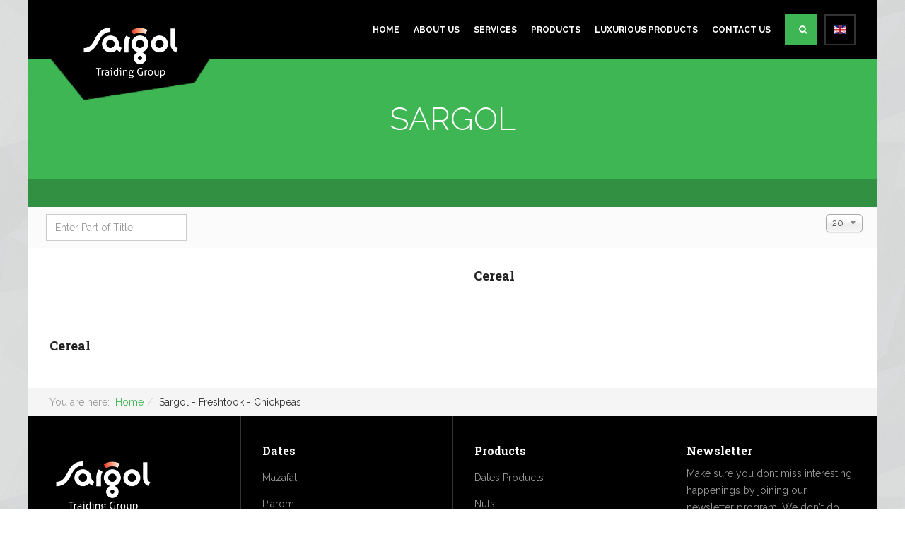

--- FILE ---
content_type: text/html; charset=utf-8
request_url: https://freshtook.com/en/component/tags/tag/chickpeas
body_size: 7470
content:


<!DOCTYPE html>
<!--[if IE 8]><html lang="en-gb" dir="ltr" class="ie8 lt-ie9 lt-ie10 com_tags view-tag j31 mm-hover"> <![endif]-->
<!--[if IE 9]><html lang="en-gb" dir="ltr" class="ie9 lt-ie10 com_tags view-tag j31 mm-hover"> <![endif]-->


<html lang="en-gb" dir="ltr" class='com_tags view-tag j31 mm-hover'>

<head>
	<base href="https://freshtook.com/en/component/tags/tag/chickpeas"/>
	<meta http-equiv="content-type" content="text/html; charset=utf-8"/>
	<meta name="generator" content="Joomla! - Open Source Content Management"/>
	<title>Sargol - Freshtook - Chickpeas</title>
	<link href="/en/component/tags/tag/chickpeas?format=feed&amp;type=rss" rel="alternate" type="application/rss+xml" title="RSS 2.0"/>
	<link href="/en/component/tags/tag/chickpeas?format=feed&amp;type=atom" rel="alternate" type="application/atom+xml" title="Atom 1.0"/>
	<link href="/templates/sargol/favicon.ico" rel="shortcut icon" type="image/vnd.microsoft.icon"/>
	<link href="https://freshtook.com/en/component/search/?id=22:chickpeas&amp;format=opensearch" rel="search" title="Search Sargol - Freshtook" type="application/opensearchdescription+xml"/>
	<link href="/t3-assets/dev/templates.sargol.less.bootstrap.less.css" rel="stylesheet" type="text/css"/>
	<link href="/media/jui/css/chosen.css?216580cedc061474f15f43e750ae069d" rel="stylesheet" type="text/css"/>
	<link href="/templates/system/css/system.css" rel="stylesheet" type="text/css"/>
	<link href="/t3-assets/dev/plugins.system.t3.base-bs3.less.legacy-grid.less.css" rel="stylesheet" type="text/css"/>
	<link href="/plugins/system/t3/base-bs3/fonts/font-awesome/css/font-awesome.css" rel="stylesheet" type="text/css"/>
	<link href="/t3-assets/dev/plugins.system.t3.base-bs3.less.t3.less.css" rel="stylesheet" type="text/css"/>
	<link href="/t3-assets/dev/templates.sargol.less.core.less.css" rel="stylesheet" type="text/css"/>
	<link href="/t3-assets/dev/templates.sargol.less.typography.less.css" rel="stylesheet" type="text/css"/>
	<link href="/t3-assets/dev/templates.sargol.less.forms.less.css" rel="stylesheet" type="text/css"/>
	<link href="/t3-assets/dev/templates.sargol.less.navigation.less.css" rel="stylesheet" type="text/css"/>
	<link href="/t3-assets/dev/templates.sargol.less.navbar.less.css" rel="stylesheet" type="text/css"/>
	<link href="/t3-assets/dev/templates.sargol.less.modules.less.css" rel="stylesheet" type="text/css"/>
	<link href="/t3-assets/dev/templates.sargol.less.joomla.less.css" rel="stylesheet" type="text/css"/>
	<link href="/t3-assets/dev/templates.sargol.less.components.less.css" rel="stylesheet" type="text/css"/>
	<link href="/t3-assets/dev/templates.sargol.less.style.less.css" rel="stylesheet" type="text/css"/>
	<link href="/t3-assets/dev/templates.sargol.less.template.less.css" rel="stylesheet" type="text/css"/>
	<link href="/t3-assets/dev/plugins.system.t3.base-bs3.less.megamenu.less.css" rel="stylesheet" type="text/css"/>
	<link href="/t3-assets/dev/templates.sargol.less.megamenu.less.css" rel="stylesheet" type="text/css"/>
	<link href="/templates/sargol/fonts/font-awesome/css/font-awesome.min.css" rel="stylesheet" type="text/css"/>
	<link href="/templates/sargol/fonts/fontawesome/css/fontawesome.min.css" rel="stylesheet" type="text/css"/>
	<link href="//fonts.googleapis.com/css?family=Raleway:400,700,600,500,300" rel="stylesheet" type="text/css"/>
	<link href="//fonts.googleapis.com/css?family=Roboto+Slab:400,700" rel="stylesheet" type="text/css"/>
	<link href="https://freshtook.com/plugins/system/jaosmap/assets/leaflet/leaflet.css" rel="stylesheet" type="text/css"/>
	<link href="https://freshtook.com/plugins/system/jaosmap/assets/leaflet-routing-machine/leaflet-routing-machine.css" rel="stylesheet" type="text/css"/>
	<link href="https://api.tiles.mapbox.com/mapbox-gl-js/v0.35.1/mapbox-gl.css" rel="stylesheet" type="text/css"/>
	<link href="https://freshtook.com/media/com_acymailing/css/module_default.css?v=1618485013" rel="stylesheet" type="text/css"/>
	<link href="/media/mod_languages/css/template.css" rel="stylesheet" type="text/css"/>
	<style type="text/css">div.mod_search95 input[type="search"]{width:auto}</style>
	<script type="application/json" class="joomla-script-options new">{"csrf.token":"e262bc692c2f57bb10cb70d6c07ca937","system.paths":{"root":"","base":""},"jaosmap":{"juri_root":"https:\/\/freshtook.com\/"}}</script>
	<script src="/media/system/js/mootools-core.js?216580cedc061474f15f43e750ae069d" type="text/javascript"></script>
	<script src="/media/system/js/core.js?216580cedc061474f15f43e750ae069d" type="text/javascript"></script>
	<script src="/media/jui/js/jquery.min.js?216580cedc061474f15f43e750ae069d" type="text/javascript"></script>
	<script src="/media/jui/js/jquery-noconflict.js?216580cedc061474f15f43e750ae069d" type="text/javascript"></script>
	<script src="/media/jui/js/jquery-migrate.min.js?216580cedc061474f15f43e750ae069d" type="text/javascript"></script>
	<script src="/media/jui/js/chosen.jquery.min.js?216580cedc061474f15f43e750ae069d" type="text/javascript"></script>
	<script src="/plugins/system/t3/base-bs3/bootstrap/js/bootstrap.js" type="text/javascript"></script>
	<script src="/plugins/system/t3/base-bs3/js/jquery.tap.min.js" type="text/javascript"></script>
	<script src="/plugins/system/t3/base-bs3/js/script.js" type="text/javascript"></script>
	<script src="/plugins/system/t3/base-bs3/js/menu.js" type="text/javascript"></script>
	<script src="/templates/sargol/js/jquery.cookie.js" type="text/javascript"></script>
	<script src="/templates/sargol/js/jquery.isotope.min.js" type="text/javascript"></script>
	<script src="/templates/sargol/js/jquery.infinitescroll.min.js" type="text/javascript"></script>
	<script src="/templates/sargol/js/jquery.magnific-popup.min.js" type="text/javascript"></script>
	<script src="/templates/sargol/js/script.js" type="text/javascript"></script>
	<script src="/templates/sargol/fonts/fontawesome/js/fontawesome.min.js" type="text/javascript"></script>
	<script src="/plugins/system/t3/base-bs3/js/nav-collapse.js" type="text/javascript"></script>
	<script src="https://freshtook.com/plugins/system/jaosmap/assets/leaflet/leaflet.js" type="text/javascript"></script>
	<script src="https://freshtook.com/plugins/system/jaosmap/assets/leaflet-routing-machine/leaflet-routing-machine.min.js" type="text/javascript"></script>
	<script src="https://api.tiles.mapbox.com/mapbox-gl-js/v0.35.1/mapbox-gl.js" type="text/javascript"></script>
	<script src="https://freshtook.com/plugins/system/jaosmap/assets/mapbox-gl-leaflet-master/leaflet-mapbox-gl.js" type="text/javascript"></script>
	<script src="https://freshtook.com/plugins/system/jaosmap/assets/jaosmap.js" type="text/javascript"></script>
	<script src="https://freshtook.com/media/com_acymailing/js/acymailing_module.js?v=51020" type="text/javascript" async="async"></script>
	<!--[if lt IE 9]><script src="/media/system/js/html5fallback.js?216580cedc061474f15f43e750ae069d" type="text/javascript"></script><![endif]-->
	<script type="text/javascript">jQuery(function($){initChosen();$("body").on("subform-row-add",initChosen);function initChosen(event,container){container=container||document;$(container).find("select").chosen({"disable_search_threshold":10,"search_contains":true,"allow_single_deselect":true,"placeholder_text_multiple":"Type or select some options","placeholder_text_single":"Select an option","no_results_text":"No results match"});}});var Tawk_API=Tawk_API||{},Tawk_LoadStart=new Date();(function(){var s1=document.createElement("script"),s0=document.getElementsByTagName("script")[0];s1.async=true;s1.src="https://embed.tawk.to/612cbcc9649e0a0a5cd3a1d0/1febc2tbs";s1.charset="UTF-8";s1.setAttribute("crossorigin","*");s0.parentNode.insertBefore(s1,s0);})();if(typeof acymailingModule=='undefined'){var acymailingModule=[];}acymailingModule['emailRegex']=/^[a-z0-9!#$%&\'*+\/=?^_`{|}~-]+(?:\.[a-z0-9!#$%&\'*+\/=?^_`{|}~-]+)*\@([a-z0-9-]+\.)+[a-z0-9]{2,20}$/i;acymailingModule['NAMECAPTION']='Name';acymailingModule['NAME_MISSING']='Please enter your name';acymailingModule['EMAILCAPTION']='Email address';acymailingModule['VALID_EMAIL']='Please enter a valid e-mail address';acymailingModule['ACCEPT_TERMS']='Please check the Terms and Conditions';acymailingModule['CAPTCHA_MISSING']='The captcha is invalid, please try again';acymailingModule['NO_LIST_SELECTED']='Please select the lists you want to subscribe to';acymailingModule['level']='enterprise';acymailingModule['reqFieldsformAcymailing19701']=Array('html');acymailingModule['validFieldsformAcymailing19701']=Array('Please enter a value for the field Receive');acymailing['excludeValuesformAcymailing19701']=Array();acymailing['excludeValuesformAcymailing19701']['email']='Email address';jQuery(function($){initTooltips();$("body").on("subform-row-add",initTooltips);function initTooltips(event,container){container=container||document;$(container).find(".hasTooltip").tooltip({"html":true,"container":"body"});}});</script>

	
<!-- META FOR IOS & HANDHELD -->
	<meta name="viewport" content="width=device-width, initial-scale=1.0, maximum-scale=1.0, user-scalable=no"/>
	<style type="text/stylesheet">@-webkit-viewport   { width: device-width; }@-moz-viewport      { width: device-width; }@-ms-viewport       { width: device-width; }@-o-viewport        { width: device-width; }@viewport           { width: device-width; }</style>
	<script type="text/javascript">//<![CDATA[
if(navigator.userAgent.match(/IEMobile\/10\.0/)){var msViewportStyle=document.createElement("style");msViewportStyle.appendChild(document.createTextNode("@-ms-viewport{width:auto!important}"));document.getElementsByTagName("head")[0].appendChild(msViewportStyle);}
//]]></script>
<meta name="HandheldFriendly" content="true"/>
<meta name="apple-mobile-web-app-capable" content="YES"/>
<!-- //META FOR IOS & HANDHELD -->



<link href='http://fonts.googleapis.com/css?family=Raleway:700,300' rel='stylesheet' type='text/css'>
<link href='http://fonts.googleapis.com/css?family=Roboto+Slab:400,300,700' rel='stylesheet' type='text/css'>
<!-- Le HTML5 shim and media query for IE8 support -->
<!--[if lt IE 9]>
<script src="//html5shim.googlecode.com/svn/trunk/html5.js"></script>
<script type="text/javascript" src="/plugins/system/t3/base-bs3/js/respond.min.js"></script>
<![endif]-->

<!-- You can add Google Analytics here or use T3 Injection feature -->



<link rel="apple-touch-icon" sizes="180x180" href="/apple-touch-icon.png">
<link rel="icon" type="image/png" sizes="32x32" href="/favicon-32x32.png">
<link rel="icon" type="image/png" sizes="194x194" href="/favicon-194x194.png">
<link rel="icon" type="image/png" sizes="192x192" href="/android-chrome-192x192.png">
<link rel="icon" type="image/png" sizes="16x16" href="/favicon-16x16.png">
<link rel="manifest" href="/site.webmanifest">
<link rel="mask-icon" href="/safari-pinned-tab.svg" color="#3fb654">
<meta name="apple-mobile-web-app-title" content="Sargol">
<meta name="application-name" content="Sargol">
<meta name="msapplication-TileColor" content="#3fb654">
<meta name="msapplication-TileImage" content="/mstile-144x144.png">
<meta name="theme-color" content="#ffffff">

</head>

<body class=" has-masthead ">
<div class="t3-wrapper"> <div class="container"><!-- Need this wrapper for off-canvas menu. Remove if you don't use of-canvas -->

  <!-- Brand and toggle get grouped for better mobile display -->
<div class="navbar-header">

					<button type="button" class="navbar-toggle" data-toggle="collapse" data-target=".t3-navbar">
			<i class="fa fa-bars"></i>
		</button>
	
	
</div>

<!-- HEADER -->
<header id="t3-header" class="container t3-header">
	<div class="main-container">
		<div class="row">
	
			<!-- LOGO -->
			<div class="col-xs-12 col-sm-3 logo">
				<div class="logo-image logo-control">
					<a href="/" title="Sargol">
													<img class="logo-img  hidden-sm hidden-xs " src="/images/logo.png" alt="Sargol"/>
																			<img class="logo-img-sm visible-sm visible-xs" src="/images/logo-sm.png" alt="Sargol"/>
												<span>Sargol</span>
					</a>
					<small class="site-slogan">Traiding Group</small>
				</div>
			</div>
			<!-- //LOGO -->
			
							<div class="pull-right">
						
											<!-- LANGUAGE SWITCHER -->
						<div class="languageswitcherload">
							
<div class="dropdown mod-languages">

	<a class="dropdown-toggle" data-toggle="dropdown" href="/">
					<img src="/media/mod_languages/images/en_gb.gif" alt="English (United Kingdom)" title="English (United Kingdom)"/>			</a>
	<ul class="lang-inline dropdown-menu">
						<li class="lang-active">
			<a href="/en/component/tags/tag/chickpeas">
							<img src="/media/mod_languages/images/en_gb.gif" alt="English (United Kingdom)" title="English (United Kingdom)"/>				<span>English (United Kingdom)</span>
						</a>
			</li>
				</ul>

</div>


						</div>
						<!-- //LANGUAGE SWITCHER -->
									</div>
					
			<div class="col-xs-12 col-md-8 pull-right">
				<div class="t3-navbar navbar-collapse collapse">
					<div class="t3-megamenu animate slide" data-duration="400" data-responsive="true">
<ul itemscope itemtype="http://www.schema.org/SiteNavigationElement" class="nav navbar-nav level0">
<li itemprop='name' data-id="103" data-level="1">
<a itemprop='url' class="" href="/en/" data-target="#">Home </a>

</li>
<li itemprop='name' data-id="136" data-level="1">
<a itemprop='url' class="" href="/en/about-us" data-target="#">About us </a>

</li>
<li itemprop='name' class="dropdown mega" data-id="140" data-level="1">
<a itemprop='url' class=" dropdown-toggle" href="/en/services" data-target="#" data-toggle="dropdown">Services <em class="caret"></em></a>

<div class="nav-child dropdown-menu mega-dropdown-menu"><div class="mega-dropdown-inner">
<div class="row">
<div class="col-xs-12 mega-col-nav" data-width="12"><div class="mega-inner">
<ul itemscope itemtype="http://www.schema.org/SiteNavigationElement" class="mega-nav level1">
<li itemprop='name' data-id="142" data-level="2">
<a itemprop='url' class="" href="/en/services/export" data-target="#">Export </a>

</li>
<li itemprop='name' data-id="141" data-level="2">
<a itemprop='url' class="" href="/en/services/import" data-target="#">Import </a>

</li>
</ul>
</div></div>
</div>
</div></div>
</li>
<li itemprop='name' class="dropdown mega" data-id="123" data-level="1">
<a itemprop='url' class=" dropdown-toggle" href="/en/products" data-target="#" data-toggle="dropdown">Products <em class="caret"></em></a>

<div class="nav-child dropdown-menu mega-dropdown-menu"><div class="mega-dropdown-inner">
<div class="row">
<div class="col-xs-12 mega-col-nav" data-width="12"><div class="mega-inner">
<ul itemscope itemtype="http://www.schema.org/SiteNavigationElement" class="mega-nav level1">
<li itemprop='name' class="dropdown-submenu mega" data-id="122" data-level="2">
<a itemprop='url' class="" href="/en/products/dates" data-target="#">Dates </a>

<div class="nav-child dropdown-menu mega-dropdown-menu"><div class="mega-dropdown-inner">
<div class="row">
<div class="col-xs-12 mega-col-nav" data-width="12"><div class="mega-inner">
<ul itemscope itemtype="http://www.schema.org/SiteNavigationElement" class="mega-nav level2">
<li itemprop='name' data-id="124" data-level="3">
<a itemprop='url' class="" href="/en/products/dates#Mazafati" data-target="#">Mazafati</a>

</li>
<li itemprop='name' data-id="126" data-level="3">
<a itemprop='url' class="" href="/en/products/dates#Piarom" data-target="#">Piarom</a>

</li>
<li itemprop='name' data-id="125" data-level="3">
<a itemprop='url' class="" href="/en/products/dates#Sayer" data-target="#">Sayer</a>

</li>
<li itemprop='name' data-id="127" data-level="3">
<a itemprop='url' class="" href="/en/products/dates#Kaloute" data-target="#">Kaloute</a>

</li>
<li itemprop='name' data-id="128" data-level="3">
<a itemprop='url' class="" href="/en/products/dates#Rabbi" data-target="#">Rabbi</a>

</li>
<li itemprop='name' data-id="129" data-level="3">
<a itemprop='url' class="" href="/en/products/dates#Zahedi" data-target="#">Zahedi</a>

</li>
<li itemprop='name' data-id="130" data-level="3">
<a itemprop='url' class="" href="/en/products/dates#Kabkab" data-target="#">Kabkab </a>

</li>
</ul>
</div></div>
</div>
</div></div>
</li>
<li itemprop='name' data-id="135" data-level="2">
<a itemprop='url' class="" href="/en/products/dates-products" data-target="#">Dates Products </a>

</li>
<li itemprop='name' class="dropdown-submenu mega" data-id="131" data-level="2">
<a itemprop='url' class="" href="/en/products/nuts" data-target="#">Nuts </a>

<div class="nav-child dropdown-menu mega-dropdown-menu"><div class="mega-dropdown-inner">
<div class="row">
<div class="col-xs-12 mega-col-nav" data-width="12"><div class="mega-inner">
<ul itemscope itemtype="http://www.schema.org/SiteNavigationElement" class="mega-nav level2">
<li itemprop='name' data-id="132" data-level="3">
<a itemprop='url' class="" href="/en/products/nuts/dried-fruits" data-target="#">Dried Fruits </a>

</li>
<li itemprop='name' data-id="133" data-level="3">
<a itemprop='url' class="" href="/en/products/nuts/pistachios" data-target="#">Pistachios </a>

</li>
<li itemprop='name' data-id="134" data-level="3">
<a itemprop='url' class="" href="/en/products/nuts/raisin" data-target="#">Raisin </a>

</li>
</ul>
</div></div>
</div>
</div></div>
</li>
<li itemprop='name' data-id="137" data-level="2">
<a itemprop='url' class="" href="/en/products/fruits-and-vegetables" data-target="#">Fruits and Vegetables </a>

</li>
<li itemprop='name' data-id="138" data-level="2">
<a itemprop='url' class="" href="/en/products/cereal" data-target="#">Cereal </a>

</li>
<li itemprop='name' data-id="139" data-level="2">
<a itemprop='url' class="" href="/en/products/maize" data-target="#">Maize </a>

</li>
</ul>
</div></div>
</div>
</div></div>
</li>
<li itemprop='name' class="dropdown mega" data-id="120" data-level="1">
<a itemprop='url' class=" dropdown-toggle" href="/en/luxurious-products" data-target="#" data-toggle="dropdown">Luxurious Products <em class="caret"></em></a>

<div class="nav-child dropdown-menu mega-dropdown-menu"><div class="mega-dropdown-inner">
<div class="row">
<div class="col-xs-12 mega-col-nav" data-width="12"><div class="mega-inner">
<ul itemscope itemtype="http://www.schema.org/SiteNavigationElement" class="mega-nav level1">
<li itemprop='name' data-id="121" data-level="2">
<a itemprop='url' class="" href="/en/luxurious-products/caviar" data-target="#">Caviar </a>

</li>
</ul>
</div></div>
</div>
</div></div>
</li>
<li itemprop='name' data-id="143" data-level="1">
<a itemprop='url' class="" href="/en/contact-us" data-target="#">Contact us </a>

</li>
<li itemprop='name' class="dropdown mega nav-search" data-id="106" data-level="1" data-class="nav-search" data-xicon="fa fa-search">
<a itemprop='url' class=" dropdown-toggle" href="/en/smart-search" data-target="#" data-toggle="dropdown"><span class="fa fa-search"></span>Smart Search <em class="caret"></em></a>

<div class="nav-child dropdown-menu mega-dropdown-menu"><div class="mega-dropdown-inner">
<div class="row">
<div class="col-xs-12 mega-col-module" data-width="12" data-position="95"><div class="mega-inner">
<div class="t3-module module " id="Mod95"><div class="module-inner"><div class="module-ct"><div class="search mod_search95">
	<form action="/en/component/tags/" method="post" class="form-inline form-search">
		<label for="mod-search-searchword95" class="element-invisible">Search ...</label> <input name="searchword" id="mod-search-searchword" aria-label="search" maxlength="200" class="form-control search-query" type="search" size="20" placeholder="Search ..."/>		<input type="hidden" name="task" value="search"/>
		<input type="hidden" name="option" value="com_search"/>
		<input type="hidden" name="Itemid" value=""/>
	</form>
</div>
</div></div></div>
</div></div>
</div>
</div></div>
</li>
</ul>
</div>

				</div>
			</div>
	
		</div>
	</div>
</header>
<!-- //HEADER -->


  
	<div class="container t3-masthead ">
			
<div class="jamasshead">
	<h3 class="jamasshead-title">Sargol</h3>
	<div class="jamasshead-description"></div>
</div>	



	</div>


  
<div id="t3-mainbody" class="container t3-mainbody">
	<div class="row">
		<div class="main-container">
			<!-- MAIN CONTENT -->
			<div id="t3-content" class="t3-content col-xs-12">
								<div id="system-message-container">
	</div>

								<div class="tag-category">
<div class="tags-header">
	</div>
				


<form action="https://freshtook.com/en/component/tags/tag/chickpeas" method="post" name="adminForm" id="adminForm" class="form-inline">
		<fieldset class="filters btn-toolbar">
					<div class="btn-group">
				<label class="filter-search-lbl element-invisible" for="filter-search">
					Enter Part of Title&#160;				</label>
				<input type="text" name="filter-search" id="filter-search" value="" class="inputbox" onchange="document.adminForm.submit();" title="Enter all or part of the title to search for." placeholder="Enter Part of Title"/>
			</div>
							<div class="btn-group pull-right">
				<label for="limit" class="element-invisible">
					Display #				</label>
				<select id="limit" name="limit" class="inputbox input-mini" size="1" onchange="this.form.submit()">
	<option value="5">5</option>
	<option value="10">10</option>
	<option value="15">15</option>
	<option value="20" selected="selected">20</option>
	<option value="25">25</option>
	<option value="30">30</option>
	<option value="50">50</option>
	<option value="100">100</option>
	<option value="0">All</option>
</select>
			</div>
		
		<input type="hidden" name="filter_order" value=""/>
		<input type="hidden" name="filter_order_Dir" value=""/>
		<input type="hidden" name="limitstart" value=""/>
		<input type="hidden" name="task" value=""/>
		<div class="clearfix"></div>
	</fieldset>
	
	
	<ul class="category tag-list-wrap">
									<li class="cat-list-row0 clearfix">
				<div class="col-sm-6 item-image">
														</div>
				<div class="col-sm-6 item-desc">
						<h3>
							<a href="/en/products/cereal">
								Cereal							</a>
						</h3>
															
										</div>
				</li>
									<li class="cat-list-row1 clearfix">
				<div class="col-sm-6 item-image">
														</div>
				<div class="col-sm-6 item-desc">
						<h3>
							<a href="/en/15-product/20-cereal">
								Cereal							</a>
						</h3>
															
										</div>
				</li>
			</ul>
</form>

	
</div>

			</div>
			<!-- //MAIN CONTENT -->
			


  		

  		
  		
	<!-- NAV HELPER -->
	<nav class="t3-navhelper col-xs-12">
			
<ol class="breadcrumb ">
	<li class="active">You are here: &#160;</li><li><a href="/en/" class="pathway">Home</a><span class="divider"><img src="/templates/sargol/images/system/arrow.png" alt=""/></span></li><li><span>Sargol - Freshtook - Chickpeas</span></li></ol>

	</nav>
	<!-- //NAV HELPER -->

		</div>
	</div>
</div> 

	<!-- STICKY MODULE -->
	<div class="sticky-module sticky-module-left ">
		

<div class="custom">
	<div class="addthis_toolbox addthis_32x32_style addthis_default_style">
<a class="addthis_button_facebook_follow" addthis:userid="mahdiahazan"></a>
<a class="addthis_button_twitter_follow" addthis:userid="mahdiahazan"></a>
<a class="addthis_button_instagram_follow" addthis:userid="mahdiahazan"></a>
<a class="addthis_button_linkedin_follow" addthis:userid="mahdiahazan"></a>
<a class="addthis_button_telegram_follow" addthis:userid="mahdiahazan"></a>
<a class="addthis_button_youtube_follow" addthis:userid="mahdiahazan"></a>
</div></div>

	</div>
	<!-- //STICKY MODULE -->


  
<!-- FOOTER -->
<footer id="t3-footer" class="container t3-footer">
  <div class="main-container footer-sl-container">
    <div class="row">
          <div class="t3-sl t3-sl-3">
        	<!-- SPOTLIGHT -->
	<div class="t3-spotlight t3-footnav  row">
					<div class=" col-lg-3 col-md-3 col-sm-6  col-xs-6 hidden-xs ">
								<div class="t3-module module footer-logo " id="Mod103"><div class="module-inner"><div class="module-ct">

<div class="custom footer-logo">
	<p><img src="/images/logo.png" border="0" alt="Sargol Logo"/></p></div>
</div></div></div>
							</div>
					<div class=" col-lg-3 col-md-3 col-sm-6  col-xs-6 hidden-xs ">
								<div class="t3-module module " id="Mod91"><div class="module-inner"><h3 class="module-title "><span>Dates</span></h3><div class="module-ct"><ul class="nav nav-pills nav-stacked menu">
<li class="item-155"><a href="/en/products/dates#Mazafati" class="">Mazafati </a></li><li class="item-156"><a href="/en/products/dates#Piarom" class="">Piarom </a></li><li class="item-157"><a href="/en/products/dates#Sayer" class="">Sayer </a></li><li class="item-158"><a href="/en/products/dates#Kaloute" class="">Kaloute </a></li><li class="item-159"><a href="/en/products/dates#Rabbi" class="">Rabbi </a></li><li class="item-160"><a href="/en/products/dates#Zahedi" class="">Zahedi </a></li><li class="item-161"><a href="/en/products/dates#Kabkab" class="">Kabkab  </a></li></ul>
</div></div></div>
							</div>
					<div class=" col-lg-3 col-md-3 col-sm-6  col-xs-12 hidden-xs ">
								<div class="t3-module module " id="Mod1"><div class="module-inner"><h3 class="module-title "><span>Products</span></h3><div class="module-ct"><ul class="nav nav-pills nav-stacked menu">
<li class="item-162"><a href="/en/products/dates-products" class="">Dates Products </a></li><li class="item-163"><a href="/en/products/nuts" class="">Nuts </a></li><li class="item-164"><a href="/en/products/fruits-and-vegetables" class="">Fruits and Vegetables </a></li><li class="item-165"><a href="/en/products/cereal" class="">Cereal </a></li><li class="item-166"><a href="/en/products/maize" class="">Maize </a></li><li class="item-167"><a href="/en/luxurious-products/caviar" class="">Caviar </a></li></ul>
</div></div></div>
							</div>
					<div class=" col-lg-3 col-md-3 col-sm-6 col-xs-12">
								<div class="t3-module module " id="Mod104"><div class="module-inner"><h3 class="module-title "><span>Newsletter</span></h3><div class="module-ct"><div class="acymailing_module" id="acymailing_module_formAcymailing19701">
	<div class="acymailing_fulldiv" id="acymailing_fulldiv_formAcymailing19701">
		<form id="formAcymailing19701" action="/en/component/tags/" onsubmit="return submitacymailingform('optin','formAcymailing19701')" method="post" name="formAcymailing19701">
		<div class="acymailing_module_form">
			<div class="acymailing_introtext">Make sure you dont miss interesting happenings by joining our newsletter program. We don't do spam. </div>						<div class="acymailing_form">
				<div class="clearfix">
					
							<div class="acyfield_email">
							<input id="user_email_formAcymailing19701" style="width:100%" onfocus="if(this.value == 'Email address') this.value = '';" onblur="if(this.value=='') this.value='Email address';" type="text" class="inputbox required" name="user[email]" value="Email address" title="Email address"/>							</div>

					












					<div class="acysubbuttons">
												<button class="button subbutton btn btn-primary" type="submit" name="Submit" onclick="try{ return submitacymailingform('optin','formAcymailing19701'); }catch(err){alert('The form could not be submitted '+err);return false;}"><i class="fa fa-angle-right"></i></button>
											</div>
				</div>
			</div>
						<input type="hidden" name="ajax" value="0"/>
			<input type="hidden" name="ctrl" value="sub"/>
			<input type="hidden" name="task" value="notask"/>
			<input type="hidden" name="redirect" value="https%3A%2F%2Ffreshtook.com%2Fen%2Fcomponent%2Ftags%2Ftag%2Fchickpeas"/>
			<input type="hidden" name="redirectunsub" value="https%3A%2F%2Ffreshtook.com%2Fen%2Fcomponent%2Ftags%2Ftag%2Fchickpeas"/>
			<input type="hidden" name="option" value="com_acymailing"/>
						<input type="hidden" name="hiddenlists" value="1"/>
			<input type="hidden" name="acyformname" value="formAcymailing19701"/>
									</div>
		</form>
	</div>
	</div>
</div></div></div>
							</div>
			</div>
<!-- SPOTLIGHT -->
      </div>
        </div>
  </div>

      <div class="footer-map">
      

<div class="custom">
	
<div class="map-container" style="height:455px;width:1400px;max-width:100%;">
	<div id="ja-leaflet-map1" style="width:100%;height:100%"></div>
</div>


<script type="text/javascript">(function(root,$){var mapid='ja-leaflet-map1';var settings={"api_version":"3","context_menu":1,"mode":"normal","locations":{"location":["Sargol"],"latitude":["35.7781351"],"longitude":["51.4431148"],"info":[""],"icon":[""]},"to_location":"New York","target_lat":0,"target_lon":0,"to_location_info":"","to_location_changeable":0,"from_location":"","map_width":1400,"map_height":455,"maptype":"custom","maptype_control_display":1,"maptype_control_style":"drop_down","maptype_control_position":"RT","toolbar_control_display":1,"toolbar_control_style":"small","toolbar_control_position":"LT","display_layer":"none","display_scale":1,"display_overview":1,"zoom":15,"api_key":"","display_popup":0,"popup_width":640,"popup_height":480,"popup_type":"click","map_styles":"","disable_scrollwheelzoom":0,"clustering":0,"center":"all","custom_tile":"https:\/\/cartodb-basemaps-{s}.global.ssl.fastly.net\/dark_all\/{z}\/{x}\/{y}.png ","custom_style":"","custom_style_token":"","route":"mapbox","mapbox_access_token":"","routing_language":"en-gb","osrm_service":"https:\/\/router.project-osrm.org\/route\/v1","scrollwheel":"true"};var map=new root.JAOSMAP;map.render(mapid,settings);})(window,jQuery);</script>
<div class="office-info"><div class="inner">
<h3>Office Address</h3>
<ul>
<li class="hidden-xs hidden-sm"><i class="fa fa-building-o "></i> <a href="https://goo.gl/maps/Wy9WD9JGLMTi6no18" target="_blank">Unit 27, No 46 ,Salimi Alley, Kolahdooz St, Tehran, IRAN</a></li>
<li class="hidden-md hidden-lg"><i class="fa fa-building-o"></i> <a href="geo:35.7781351,51.4431148">Unit 27, No 46 ,Salimi Alley, Kolahdooz St, Tehran, IRAN</a></li>
<li><i class="fa fa-phone"></i><a href="tel:+989121099255">+989121099255</a></li>
<li><i class="fa fa-envelope"></i> <a href="mailto:info@sargol.org" title="info@sargol.org">info@sargol.org</a></li>
<li><i class="fa fa-globe"></i> <a href="https://www.sargol.org" title="sargol">https://www.sargol.org</a></li>
</ul></div>

    </div>
    <section class="t3-copyright main-container">
    <div class="row">
      <div class="col-md-12 copyright ">
        

<div class="custom">
	Copyright © 2020 SARGOL. All Rights Reserved. Designed by Amesterida.com.</div>

      </div>
          </div>
  </section>
</footer>
<!-- //FOOTER -->

</div></div>
<!-- Go to www.addthis.com/dashboard to customize your tools -->
<script type="text/javascript" src="//s7.addthis.com/js/300/addthis_widget.js#pubid=ra-5f711d5e38e4b864"></script>
</body>

</html>

--- FILE ---
content_type: text/css
request_url: https://freshtook.com/t3-assets/dev/templates.sargol.less.typography.less.css
body_size: 2075
content:
p {
  margin: 0 0 11.5px;
}
.lead {
  margin-bottom: 23px;
  font-size: 16.1px;
  font-weight: 200;
  line-height: 1.4;
}
@media (min-width: 768px) {
  .lead {
    font-size: 21px;
  }
}
small,
.small {
  font-size: 85%;
}
cite {
  font-style: normal;
}
.text-muted {
  color: #999999;
}
.text-primary {
  color: #3fb654;
}
.text-warning {
  color: #c09853;
}
.text-danger {
  color: #b94a48;
}
.text-success {
  color: #468847;
}
.text-info {
  color: #3a87ad;
}
.text-left {
  text-align: left;
}
.text-right {
  text-align: right;
}
.text-center {
  text-align: center;
}
.highlight {
  background-color: #FFC;
  font-weight: bold;
  padding: 1px 4px;
}
.background-primary {
  background-color: #3fb654;
  color: #ffffff;
}
.background-primary a {
  color: #ffffff;
}
.background-gray {
  background-color: #333333;
  color: #ffffff;
}
.background-gray a {
  color: #ffffff;
}
.example-colors .swatch-item {
  width: 100%;
  min-height: 100px;
  position: relative;
  background: #333333;
  color: #ffffff;
  margin-bottom: 20px;
}
.example-colors .swatch-item dl {
  width: 100%;
  position: absolute;
  bottom: 0;
  padding: 20px;
  margin: 0;
}
.example-colors .color-brand-primary {
  background: #3fb654;
}
.example-colors .color-brand-secondary {
  background: #428bca;
}
.example-colors .color-brand-success {
  background: #5cb85c;
}
.example-colors .color-brand-danger {
  background: #d9534f;
}
.example-colors .color-brand-warning {
  background: #f0ad4e;
}
.example-colors .color-brand-info {
  background: #5bc0de;
}
.example-colors .color-gray-darker {
  background: #222222;
}
.example-colors .color-gray-dark {
  background: #333333;
}
.example-colors .color-gray {
  background: #555555;
}
.example-colors .color-gray-light {
  background: #999999;
  color: #333333;
}
.example-colors .color-gray-lighter {
  background: #eeeeee;
  color: #333333;
}
.example-colors .color-gray-lightest {
  background: #f7f7f7;
  color: #333333;
}
h1,
h2,
h3,
h4,
h5,
h6,
.h1,
.h2,
.h3,
.h4,
.h5,
.h6 {
  color: inherit;
  font-family: 'Roboto Slab', serif;
  font-weight: 500;
  line-height: 1.1;
}
h1 small,
h2 small,
h3 small,
h4 small,
h5 small,
h6 small,
.h1 small,
.h2 small,
.h3 small,
.h4 small,
.h5 small,
.h6 small {
  font-weight: normal;
  line-height: 1;
  color: #999999;
}
h1,
h2,
h3 {
  margin-top: 23px;
  margin-bottom: 11.5px;
}
h4,
h5,
h6 {
  margin-top: 11.5px;
  margin-bottom: 11.5px;
}
h1,
.h1 {
  font-size: 36px;
}
h2,
.h2 {
  font-size: 30px;
}
h3,
.h3 {
  font-size: 24px;
}
h4,
.h4 {
  font-size: 18px;
}
h5,
.h5 {
  font-size: 14px;
}
h6,
.h6 {
  font-size: 12px;
}
h1 small,
.h1 small {
  font-size: 24px;
}
h2 small,
.h2 small {
  font-size: 18px;
}
h3 small,
.h3 small,
h4 small,
.h4 small {
  font-size: 14px;
}
ul,
ol {
  margin-top: 0;
  margin-bottom: 11.5px;
}
ul ul,
ol ul,
ul ol,
ol ol {
  margin-bottom: 0;
}
.list-unstyled {
  padding-left: 0;
  list-style: none;
}
.list-inline {
  padding-left: 0;
  list-style: none;
}
.list-inline > li {
  display: inline-block;
  padding-left: 5px;
  padding-right: 5px;
}
dl {
  margin-bottom: 23px;
}
dt,
dd {
  line-height: 1.7142857;
}
dt {
  font-weight: bold;
}
dd {
  margin-left: 0;
}
@media (min-width: 992px) {
  .dl-horizontal dt {
    float: left;
    width: 160px;
    clear: left;
    text-align: right;
    overflow: hidden;
    text-overflow: ellipsis;
    white-space: nowrap;
  }
  .dl-horizontal dd {
    margin-left: 180px;
  }
  .dl-horizontal dd:before,
  .dl-horizontal dd:after {
    display: table;
    content: " ";
  }
  .dl-horizontal dd:after {
    clear: both;
  }
}
.grid-1x1,
.grid-1x2,
.grid-2x1,
.grid-2x2 {
  width: 100%;
  height: auto;
}
.grid-inner {
  padding: 30px;
}
@media (min-width: 992px) {
  .grid-1x1 {
    width: 300px;
    height: 300px;
    overflow: hidden;
  }
  .grid-2x1 {
    height: 300px;
    overflow: hidden;
  }
  .grid-2x1.article-intro img,
  .grid-2x1.article-content img,
  .grid-2x1.article-image img,
  .grid-2x1.article-image-intro img {
    max-width: none;
    max-height: 100%;
    height: 100%;
  }
  .grid-1x2 {
    width: 300px;
    height: 600px;
    overflow: hidden;
  }
  .grid-2x2 {
    height: 600px;
    overflow: hidden;
  }
  .grid-inner {
    padding: 30px;
  }
}
@media (min-width: 768px) {
  .grid-1x2 {
    width: 100%;
  }
}
@media (min-width: 992px) and (max-width: 1199px) {
  .col-cmd-12 {
    width: 100%;
  }
  .col-cmd-12 .grid-1x2,
  .col-cmd-12 .grid-1x1 {
    width: 100%;
    height: auto;
  }
  .col-cmd-4 {
    width: 33.3333%;
  }
}
@media (max-width: 991px) {
  .grid-1x1,
  .grid-1x2,
  .grid-2x1,
  .grid-2x2 {
    width: 100%;
    height: 250px;
  }
  .grid-1x2,
  .grid-2x2 {
    height: 500px;
  }
}
@media (max-width: 767px) {
  .grid-1x1,
  .grid-1x2,
  .grid-2x1,
  .grid-2x2 {
    width: 100%;
    height: auto;
  }
  .grid-1x2,
  .grid-2x2 {
    height: auto;
  }
}
abbr[title],
abbr[data-original-title] {
  cursor: help;
  border-bottom: 1px dotted #999999;
}
abbr.initialism {
  font-size: 90%;
  text-transform: uppercase;
}
blockquote {
  padding: 0 23px;
  margin: 0 0 11.5px;
  border-left: 5px solid #eeeeee;
}
blockquote p {
  font-weight: 600;
}
blockquote p:last-child {
  margin-bottom: 0;
}
blockquote small {
  display: block;
  line-height: 1.7142857;
  color: #999999;
}
blockquote small:before {
  content: '\2014 \00A0';
}
blockquote.pull-right {
  padding-right: 15px;
  padding-left: 0;
  border-right: 5px solid #eeeeee;
  border-left: 0;
}
blockquote.pull-right p,
blockquote.pull-right small {
  text-align: right;
}
blockquote.pull-right small:before {
  content: '';
}
blockquote.pull-right small:after {
  content: '\00A0 \2014';
}
q:before,
q:after,
blockquote:before,
blockquote:after {
  content: "";
}
address {
  display: block;
  margin-bottom: 23px;
  font-style: normal;
  line-height: 1.7142857;
}
code,
kbd,
pre,
samp {
  font-family: Monaco, Menlo, Consolas, "Courier New", monospace;
}
.btn-actions {
  text-align: center;
}
.features-list {
  margin-top: 60px;
  
}
.features-list .page-header {
  border: 0;
  text-align: center;
}
.features-list .page-header h1 {
  font-size: 46px;
}
.features-list .feature-row {
  overflow: hidden;
  min-height: 200px;
  color: #696f72;
  border-top: 1px solid #e0e2e3;
  padding: 60px 0 0;
  text-align: center;
}
.features-list .feature-row:last-child {
  border-bottom: 1px solid #e0e2e3;
  margin-bottom: 60px;
}
.features-list .feature-row h3 {
  font-size: 28px;
}
.features-list .feature-row div:first-child {
  padding-left: 0;
}
.features-list .feature-row div:last-child {
  padding-right: 0;
}
.features-list .feature-row div:first-child.feature-img img {
  float: left;
}
.features-list .feature-row div:last-child.feature-img img {
  float: right;
}
.jumbotron h2 {
  font-size: 46px;
}
.jumbotron iframe {
  margin-top: 20px;
}
.example-row {
  margin-right: -15px;
  margin-left: -15px;
}
.example-row .col-xs-1,
.example-row .col-sm-1,
.example-row .col-md-1,
.example-row .col-lg-1,
.example-row .col-xs-2,
.example-row .col-sm-2,
.example-row .col-md-2,
.example-row .col-lg-2,
.example-row .col-xs-3,
.example-row .col-sm-3,
.example-row .col-md-3,
.example-row .col-lg-3,
.example-row .col-xs-4,
.example-row .col-sm-4,
.example-row .col-md-4,
.example-row .col-lg-4,
.example-row .col-xs-5,
.example-row .col-sm-5,
.example-row .col-md-5,
.example-row .col-lg-5,
.example-row .col-xs-6,
.example-row .col-sm-6,
.example-row .col-md-6,
.example-row .col-lg-6,
.example-row .col-xs-7,
.example-row .col-sm-7,
.example-row .col-md-7,
.example-row .col-lg-7,
.example-row .col-xs-8,
.example-row .col-sm-8,
.example-row .col-md-8,
.example-row .col-lg-8,
.example-row .col-xs-9,
.example-row .col-sm-9,
.example-row .col-md-9,
.example-row .col-lg-9,
.example-row .col-xs-10,
.example-row .col-sm-10,
.example-row .col-md-10,
.example-row .col-lg-10,
.example-row .col-xs-11,
.example-row .col-sm-11,
.example-row .col-md-11,
.example-row .col-lg-11,
.example-row .col-xs-12,
.example-row .col-sm-12,
.example-row .col-md-12,
.example-row .col-lg-12 {
  padding-right: 15px;
  padding-left: 15px;
}
.example-buttons .btn,
.example-inputs .btn,
.example-buttons .form-control,
.example-inputs .form-control {
  margin-bottom: 20px;
}
.col-inner {
  padding-left: 20px;
  padding-right: 20px;
}
.jobs-page.item-page {
  border-right: 1px solid #ddd;
}
.jobs-page .article-aside {
  position: relative;
  top: -10px;
}
.jobs-ft .intro-jobs {
  margin: -30px -31px 0 -30px;
  display: block;
  position: relative;
}
.jobs-ft .intro-jobs p {
  position: absolute;
  bottom: 10px;
  right: 0;
  background: rgba(0, 0, 0, 0.4);
  color: #ffffff;
  font-size: 20px;
  padding: 10px;
}
@media screen and (max-width: 480px) {
  .jobs-ft .intro-jobs p {
    font-size: 11px;
  }
}
.jobs-ft .left-art {
  padding-right: 15px;
  margin-bottom: 30px;
}
@media screen and (max-width: 991px) {
  .jobs-ft .left-art {
    padding: 0;
  }
}
.jobs-ft .right-art {
  padding-left: 15px;
  margin-bottom: 30px;
}
@media screen and (max-width: 991px) {
  .jobs-ft .right-art {
    padding: 0;
  }
}
@media screen and (min-width: 991px) {
  .jobs-ft .row + .row .col-md-6 {
    margin-bottom: 0;
  }
}

--- FILE ---
content_type: text/css
request_url: https://freshtook.com/t3-assets/dev/templates.sargol.less.navigation.less.css
body_size: 758
content:
.t3-navbar {
  text-transform: uppercase;
  font-size: 12px;
  font-weight: bold;
}
.dropdown-menu > li > a {
  padding: 5px 20px;
}
.dropdown-header {
  padding: 3px 20px;
  font-size: 14px;
}
.dropdown-header a {
  color: #999999;
}
.dropdown-submenu > .dropdown-menu {
  margin-top: 0;
  padding: 0;
}
.dropdown-submenu > .dropdown-menu li > a {
  margin-top: 0 !important;
  margin-bottom: 0 !important;
  padding-right: 30px;
  padding-left: 30px;
}
.navbar-nav li.dropdown-submenu.open .dropdown-menu:before {
  display: none !important;
}
.dropdown-submenu > a:after {
  border-left-color: #333333;
}
.dropdown-submenu:hover > a:after {
  border-left-color: #262626;
}
.nav > li > a {
  border-top: 1px solid transparent;
}
.nav > li > a:hover,
.nav > li > a:focus {
  background: none;
}
.nav > li.disabled > a {
  background: none;
}
.nav > li.disabled > a:hover,
.nav > li.disabled > a:focus {
  background: none;
}
.nav > li > .separator {
  position: relative;
  display: block;
  padding: 10px 15px;
  line-height: 23px;
}
@media (min-width: 992px) {
  .nav > li > .separator {
    padding-top: 13.5px;
    padding-bottom: 13.5px;
  }
}
@media (max-width: 991px) {
  .nav > li > span {
    padding: 10px 15px;
    display: inline-block;
  }
}
.nav .open > a,
.nav .open > a:hover,
.nav .open > a:focus {
  background: none;
  color: #3fb654;
}
.nav .open > a .caret,
.nav .open > a:hover .caret,
.nav .open > a:focus .caret {
  display: none;
}
.nav .open > a .dropdown-toggle {
  background: none;
  color: #ffffff;
  border-color: #3fb654;
}
.nav .current,
.nav .active a {
  color: #3fb654;
}
.nav-pills > li.active > a,
.nav-pills > li.active > a:hover,
.nav-pills > li.active > a:focus {
  background: none;
  color: #3fb654;
}
.nav .caret {
  border-top-color: #3fb654;
  border-bottom-color: #3fb654;
}
.nav a:hover .caret {
  border-top-color: #2b7d3a;
  border-bottom-color: #2b7d3a;
}
.breadcrumb {
  margin-bottom: 0;
  padding-left: 30px;
  padding-right: 30px;
  border-radius: 0;
}
.breadcrumb > li + li:before {
  content: "/\00a0";
}
.breadcrumb > .active {
  color: #999999;
}
.breadcrumb > .active + li:before {
  content: "";
  padding: 0;
}
.breadcrumb > .active .hasTooltip {
  padding-right: 10px;
}
.breadcrumb .divider {
  display: none;
}
.pagination-wrap {
  background: #f8f8f8;
}
.pagination-wrap:before,
.pagination-wrap:after {
  display: table;
  content: " ";
}
.pagination-wrap:after {
  clear: both;
}
.pagination > li > a,
.pagination > li > span {
  border: 0;
  margin-right: 5px;
  color: #555555;
}
.pagination > li > a:hover,
.pagination > li > span:hover,
.pagination > li > a:focus,
.pagination > li > span:focus {
  background: #3fb654;
  color: #ffffff;
}
.pagination {
  display: block;
}
.pagination:before,
.pagination:after {
  display: table;
  content: " ";
}
.pagination:after {
  clear: both;
}
@media screen and (min-width: 768px) {
  .pagination {
    float: left;
  }
}
.pagination .pagination {
  display: inline-block;
}
.counter {
  display: inline-block;
  margin-top: 23px;
  padding: 6px 12px;
  background-color: #ffffff;
  border: 1px solid #dddddd;
  border-radius: 0;
}
@media screen and (min-width: 768px) {
  .counter {
    float: right;
  }
}

--- FILE ---
content_type: text/css
request_url: https://freshtook.com/t3-assets/dev/templates.sargol.less.navbar.less.css
body_size: 1403
content:
@media (max-width: 992px) {
  .navbar-collapse {
    margin-top: 50px;
  }
  .navbar-collapse ul.navbar-nav {
    float: none;
  }
  .navbar-collapse ul.navbar-nav li > .dropdown-menu {
    padding-top: 0;
    padding-bottom: 0;
  }
  .navbar-collapse ul.navbar-nav li > .dropdown-menu .mega-dropdown-inner {
    padding-left: 10px;
  }
  .navbar-collapse ul.navbar-nav > li > a {
    border: 0;
    padding: 10px 20px;
  }
  .navbar-collapse ul.navbar-nav > li > a:hover,
  .navbar-collapse ul.navbar-nav > li > a:focus,
  .navbar-collapse ul.navbar-nav > li > a:active {
    border: 0;
  }
  .navbar-collapse ul.navbar-nav > li > a:before {
    display: none;
  }
  .navbar-collapse ul.navbar-nav > li.nav-highlight > a {
    background: transparent;
    margin: 0;
  }
  .navbar-collapse ul.navbar-nav > li.nav-highlight > a:before {
    display: none;
  }
  .navbar-collapse ul.navbar-nav > li.open .dropdown-menu:before {
    display: none;
  }
  .navbar-collapse ul.navbar-nav > li.nav-search {
    padding: 0 20px;
    margin-left: 0;
  }
  .navbar-collapse ul.navbar-nav > li.nav-search > .mega-dropdown-menu,
  .navbar-collapse ul.navbar-nav > li.nav-search > .mega-dropdown-menu .mega-dropdown-inner,
  .navbar-collapse ul.navbar-nav > li.nav-search > .mega-dropdown-menu .mega-inner {
    padding: 0;
  }
  .navbar-collapse ul.navbar-nav .mega-dropdown-menu .mega-dropdown-inner .mega-nav li a {
    background: transparent;
    padding-left: 0;
    padding-right: 0;
  }
  .navbar-collapse ul.navbar-nav .mega-dropdown-menu .mega-dropdown-inner .mega-nav li a:hover,
  .navbar-collapse ul.navbar-nav .mega-dropdown-menu .mega-dropdown-inner .mega-nav li a:focus,
  .navbar-collapse ul.navbar-nav .mega-dropdown-menu .mega-dropdown-inner .mega-nav li a:active {
    color: #3fb654;
  }
}
.navbar-toggle {
  padding: 0;
  height: 50px;
  line-height: 50px;
  margin: 0;
  position: absolute;
  top: 0;
  left: 110px;
  width: 35px;
  z-index: 300;
}
.navbar-toggle i {
  color: #ffffff;
}
.navbar-toggle:hover i {
  color: #3fb654;
}
@media (min-width: 992px) {
  .navbar-toggle {
    display: none;
  }
}
.navbar-nav {
  margin: 6.75px 0;
}
.navbar-nav > li {
  margin: -10px 0;
}
.navbar-nav > li > a {
  color: #ffffff;
  padding: 30px 10px;
}
@media (min-width: 992px) and (max-width: 1400px) {
  .navbar-nav > li > a {
    padding-left: 10px;
    padding-right: 10px;
  }
}
.navbar-nav > li > a:hover,
.navbar-nav > li > a:focus,
.navbar-nav > li > a:active {
  border-color: #3fb654;
  background: none;
  outline: none;
}
.navbar-nav > li.nav-highlight > a,
.navbar-nav a.nav-highlight {
  background: #3fb654;
  padding: 10px 20px 10px 30px;
  margin: 20px 0;
  color: #ffffff;
}
.navbar-nav > li.nav-highlight > a:before,
.navbar-nav a.nav-highlight:before {
  content: "";
  position: absolute;
  left: 0;
  top: -2px;
  border-left: 15px solid #000000;
  border-bottom: 45px solid transparent;
}
.navbar-nav > li.nav-highlight > a:hover,
.navbar-nav a.nav-highlight:hover,
.navbar-nav > li.nav-highlight > a:focus,
.navbar-nav a.nav-highlight:focus {
  border-color: transparent;
  background: #38a34b;
  color: #ffffff;
}
.navbar-nav > li.nav-search {
  margin-left: 10px;
}
.navbar-nav > li.nav-search.open .dropdown-menu:before {
  left: auto;
  right: 20px;
}
.navbar-nav > li.nav-search > a,
.navbar-nav a.nav-search {
  background: #3fb654;
  padding: 10px 20px;
  margin: 20px 0;
  height: 44px;
  width: 46px;
  overflow: hidden;
  color: #ffffff;
}
.navbar-nav > li.nav-search > a:hover,
.navbar-nav a.nav-search:hover,
.navbar-nav > li.nav-search > a:focus,
.navbar-nav a.nav-search:focus {
  border-color: transparent;
  background: #38a34b;
  color: #ffffff;
}
.navbar-nav > li.nav-search > a .fa.fa-search,
.navbar-nav a.nav-search .fa.fa-search {
  margin: 0 0 20px;
}
@media (min-width: 992px) {
  .navbar-nav {
    margin: 0;
  }
}
.old-ie .navbar-nav > li.nav-search > a,
.old-ie .navbar-nav a.nav-search {
  padding-top: 10px;
  padding-bottom: 10px;
}
.old-ie .navbar-nav > li.nav-highlight > a,
.old-ie .navbar-nav a.nav-highlight {
  padding-top: 10px;
  padding-bottom: 10px;
}
.old-ie .navbar-nav > li > a {
  padding-top: 30px;
  padding-bottom: 30px;
}
.navbar-nav > li .caret {
  display: none;
}
.navbar-nav > li.open .dropdown-menu:before {
  border-left: 5px solid transparent;
  border-right: 5px solid transparent;
  border-bottom: 5px solid #333333;
  content: "";
  position: absolute;
  top: -5px;
  left: 20px;
}
.navbar-nav > li.mega-align-center.open .dropdown-menu:before {
  left: 50%;
  margin-left: -5px;
}
.navbar-nav > li.mega-align-right.open .dropdown-menu:before {
  left: auto;
  right: 20px;
}
.navbar-nav > li > .dropdown-menu {
  background: #333333;
  border: 0;
  padding: 20px;
}
.navbar-nav > li > .dropdown-menu li > a {
  font-weight: 400;
  text-transform: none;
  color: #999999;
  font-size: 14px;
  padding: 10px 15px;
  background: #222222;
  margin: 5px 0;
}
.navbar-nav > li > .dropdown-menu li > a:hover {
  text-transform: none;
  color: #ffffff;
  background: #329043;
}
.navbar-nav > li > .dropdown-menu li.active > a {
  color: #ffffff;
}
.navbar-nav > li > .dropdown-menu.mega-dropdown-menu {
  padding: 20px 10px;
}
.navbar-nav > li > .dropdown-menu.mega-dropdown-menu .search {
  padding: 0;
}
.navbar-default {
  background-color: #f8f8f8;
  border-color: #e7e7e7;
}
.navbar-default .navbar-brand {
  color: #777777;
}
.navbar-default .navbar-brand:hover,
.navbar-default .navbar-brand:focus {
  color: #5e5e5e;
  background-color: transparent;
}
.navbar-default .navbar-text {
  color: #777777;
}
.navbar-default .navbar-nav > li > a {
  color: #777777;
}
.navbar-default .navbar-nav > li > a:hover,
.navbar-default .navbar-nav > li > a:focus {
  color: #333333;
  background-color: transparent;
}
.navbar-default .navbar-nav > li > .nav-header {
  color: #777777;
  display: inline-block;
  padding-top: 15px;
  padding-bottom: 15px;
}
.navbar-default .navbar-nav > .active > a,
.navbar-default .navbar-nav > .active > a:hover,
.navbar-default .navbar-nav > .active > a:focus {
  color: #555555;
  background-color: #e7e7e7;
}
.navbar-default .navbar-nav > .disabled > a,
.navbar-default .navbar-nav > .disabled > a:hover,
.navbar-default .navbar-nav > .disabled > a:focus {
  color: #cccccc;
  background-color: transparent;
}
.navbar-default .navbar-toggle {
  border-color: #dddddd;
}
.navbar-default .navbar-toggle:hover,
.navbar-default .navbar-toggle:focus {
  background-color: #dddddd;
}
.navbar-default .navbar-toggle .icon-bar {
  background-color: #cccccc;
}
.navbar-default .navbar-collapse,
.navbar-default .navbar-form {
  border-color: #e7e7e7;
}
.navbar-default .navbar-nav > .dropdown > a:hover .caret,
.navbar-default .navbar-nav > .dropdown > a:focus .caret {
  border-top-color: #333333;
  border-bottom-color: #333333;
}
.navbar-default .navbar-nav > .open > a,
.navbar-default .navbar-nav > .open > a:hover,
.navbar-default .navbar-nav > .open > a:focus {
  background-color: #e7e7e7;
  color: #555555;
}
.navbar-default .navbar-nav > .open > a .caret,
.navbar-default .navbar-nav > .open > a:hover .caret,
.navbar-default .navbar-nav > .open > a:focus .caret {
  border-top-color: #555555;
  border-bottom-color: #555555;
}
.navbar-default .navbar-nav > .dropdown > a .caret {
  border-top-color: #777777;
  border-bottom-color: #777777;
}
@media (max-width: 767px) {
  .navbar-default .navbar-nav .open .dropdown-menu > li > a {
    color: #777777;
  }
  .navbar-default .navbar-nav .open .dropdown-menu > li > a:hover,
  .navbar-default .navbar-nav .open .dropdown-menu > li > a:focus {
    color: #333333;
    background-color: transparent;
  }
  .navbar-default .navbar-nav .open .dropdown-menu > .active > a,
  .navbar-default .navbar-nav .open .dropdown-menu > .active > a:hover,
  .navbar-default .navbar-nav .open .dropdown-menu > .active > a:focus {
    color: #555555;
    background-color: #e7e7e7;
  }
  .navbar-default .navbar-nav .open .dropdown-menu > .disabled > a,
  .navbar-default .navbar-nav .open .dropdown-menu > .disabled > a:hover,
  .navbar-default .navbar-nav .open .dropdown-menu > .disabled > a:focus {
    color: #cccccc;
    background-color: transparent;
  }
  .navbar-default .navbar-nav .dropdown-submenu > a:after {
    border-left-color: #ffffff;
  }
}
.navbar-default .navbar-link {
  color: #777777;
}
.navbar-default .navbar-link:hover {
  color: #333333;
}
.t3-mainnav {
  border-left: 0;
  border-right: 0;
  margin-bottom: 0;
  border-radius: 0;
}
.t3-mainnav .t3-navbar {
  padding-left: 0;
  padding-right: 0;
}
@media (min-width: 992px) {
  .t3-mainnav .t3-navbar-collapse {
    display: none !important;
  }
}
.t3-mainnav .t3-navbar-collapse .navbar-nav {
  margin: 0 0;
}
.t3-mainnav .t3-navbar-collapse .navbar-nav li > a .fa {
  margin-right: 5px;
}
.t3-mainnav .t3-navbar-collapse .navbar-nav > li > a {
  border-top: 1px solid #e7e7e7;
}
.t3-mainnav .t3-navbar-collapse .navbar-nav > li:first-child > a {
  border-top: 0;
}
.t3-mainnav .t3-navbar-collapse .navbar-nav .dropdown > a .caret {
  position: absolute;
  top: 40%;
  right: 12px;
}

--- FILE ---
content_type: text/css
request_url: https://freshtook.com/t3-assets/dev/templates.sargol.less.joomla.less.css
body_size: 8873
content:
.items-leading .leading:nth-child(even) .col-sm-6:first-child {
  float: right;
}
.items-leading .leading:nth-child(even) .col-sm-6:last-child {
  float: left;
}
.items-row:nth-child(even) .item .col-sm-6:first-child {
  float: right;
}
.items-row:nth-child(even) .item .col-sm-6:last-child {
  float: left;
}
.divider-vertical {
  margin: 0 0 40px;
  border: 0;
  border-top: 1px solid #eeeeee;
}
.has-masthead .item-page .article-header {
  display: none;
}
.article-aside {
  color: #999999;
  font-size: 13px;
  margin-bottom: 20px;
}
.article-info {
  margin: 0;
  width: 85%;
}
.article-info .article-info-term {
  display: none;
}
.article-info dd {
  display: inline-block;
  margin-left: 0;
  margin-right: 10px;
  white-space: nowrap;
}
.article-info dd strong {
  font-weight: bold;
}
.article-footer {
  color: #999999;
  font-size: 12px;
  margin-bottom: 20px;
}
.t3-content .module,
.t3-content .t3-module {
  margin-bottom: 0;
}
.article-intro img,
.article-content img,
.article-image img,
.article-image-intro img {
  display: block;
  max-width: 100%;
  height: auto;
  width: 100%;
}
.article-intro img[align=left],
.article-content img[align=left],
.article-image img[align=left],
.article-image-intro img[align=left],
.article-intro .img_caption.left,
.article-content .img_caption.left,
.article-image .img_caption.left,
.article-image-intro .img_caption.left,
.article-intro .pull-left.item-image,
.article-content .pull-left.item-image,
.article-image .pull-left.item-image,
.article-image-intro .pull-left.item-image {
  margin: 0 30px 20px 0;
}
.article-intro img[align=right],
.article-content img[align=right],
.article-image img[align=right],
.article-image-intro img[align=right],
.article-intro .img_caption.right,
.article-content .img_caption.right,
.article-image .img_caption.right,
.article-image-intro .img_caption.right,
.article-intro .pull-right.item-image,
.article-content .pull-right.item-image,
.article-image .pull-right.item-image,
.article-image-intro .pull-right.item-image {
  margin: 0 0 20px 30px;
}
.article-image-intro {
  position: relative;
}
.article-image-intro.pull-left {
  float: none !important;
}
.item-desc {
  padding: 30px;
}
.item-desc:before {
  content: "";
  border-right: 10px solid #ffffff;
  border-top: 10px solid transparent;
  border-bottom: 10px solid transparent;
  position: absolute;
  left: -10px;
  top: 20px;
  z-index: 2;
}
@media (max-width: 991px) {
  .item-desc {
    padding: 20px;
    overflow: hidden;
  }
}
@media (max-width: 991px) {
  .item-desc .article-intro {
    overflow: hidden;
    height: 140px;
  }
}
@media (min-width: 992px) and (max-width: 1399px) {
  .item-desc .article-intro {
    overflow: hidden;
    height: 132px;
  }
}
.item-desc .btn-default {
  border: 2px solid #ddd;
  background: #ffffff;
}
.item-desc .btn-default:hover,
.item-desc .btn-default:focus,
.item-desc .btn-default:active {
  background: #3fb654;
  color: #ffffff;
  border-color: #3fb654;
}
@media (max-width: 991px) {
  .item-desc .btn-default {
    display: none;
  }
}
.items-leading .leading:nth-child(even) .item-image,
.items-leading .leading.leading-1 .item-image,
.items-leading .leading.leading-3 .item-image,
.items-leading .leading.leading-5 .item-image,
.items-leading .leading.leading-7 .item-image,
.items-row:nth-child(even) .item .item-image,
.cat-list-row1 .item-image {
  float: left;
}
.items-leading .leading:nth-child(even) .item-desc:before,
.items-leading .leading.leading-1 .item-desc:before,
.items-leading .leading.leading-3 .item-desc:before,
.items-leading .leading.leading-5 .item-desc:before,
.items-leading .leading.leading-7 .item-desc:before,
.items-row:nth-child(even) .item .item-desc:before,
.cat-list-row1 .item-desc:before {
  content: "";
  border-left: 10px solid #ffffff;
  border-top: 10px solid transparent;
  border-bottom: 10px solid transparent;
  border-right: 0;
  position: absolute;
  right: -10px;
  top: 20px;
  left: auto;
}
@media (max-width: 768px) {
  .article-content iframe {
    width: 100% !important;
    height: auto;
  }
}
.article-title {
  font-size: 18px;
  font-weight: bold;
}
.article-title a {
  color: #222222;
}
.article-title a:hover {
  color: #3fb654;
  text-decoration: none;
}
.img-intro-none,
.img-intro-left,
.img-intro-right,
.img-fulltext-none,
.img-fulltext-left,
.img-fulltext-right,
.img_caption {
  position: relative;
}
.img-intro-none,
.img-intro-left,
.img-intro-right,
.img-fulltext-none,
.img-fulltext-left,
.img-fulltext-right,
.img_caption {
  margin-bottom: 20px;
  max-width: 100%;
}
.img-fulltext-left {
  float: left;
  margin-right: 20px;
}
.img-fulltext-right {
  float: right;
  margin-left: 20px;
}
.img-intro-none img,
.img-intro-left img,
.img-intro-right img,
.img-fulltext-none img,
.img-fulltext-left img,
.img-fulltext-right img {
  margin: 0;
}
.img_caption img {
  margin-bottom: 1px !important;
}
.img_caption p.img_caption {
  background: #eeeeee;
  color: #555555;
  font-size: 12px;
  width: 100%;
  margin: 0;
  padding: 5px;
  text-align: center;
  clear: both;
}
@media screen and (max-width: 767px) {
  article img[align=left],
  .img_caption.left,
  article img[align=right],
  .img_caption.right,
  .img-fulltext-left,
  .img-fulltext-right {
    float: none !important;
    margin-left: 0;
    margin-right: 0;
    width: 100% !important;
  }
}
.t3-content .edit.item-page {
  padding: 40px;
}
#editor-xtd-buttons {
  overflow: hidden;
}
.item-page article {
  padding: 30px;
}
.item-page article:before,
.item-page article:after {
  display: table;
  content: " ";
}
.item-page article:after {
  clear: both;
}
.item-page article .article-image-full,
.item-page article .article-image-full.pull-left,
.item-page article .article-image-full.pull-right {
  float: none !important;
  margin: 0 -30px 30px;
}
.item-page article .article-image-full img {
  width: 100%;
}
.item-page article .article-content img {
  width: auto;
  max-width: 100%;
  margin-bottom: 20px;
}
.has-masthead .item-page .article-image-full,
.has-masthead .item-page .article-image-full.pull-left,
.has-masthead .item-page .article-image-full.pull-right {
  margin-top: -30px;
}
.article-introtext {
  font-weight: 500;
}
article aside .btn-group > .dropdown-toggle,
article aside .btn-group > .dropdown-toggle:hover,
article aside .btn-group > .dropdown-toggle:active,
article aside .btn-group > .dropdown-toggle:focus {
  padding: 2px 5px;
}
article aside .btn-group > .dropdown-toggle .caret {
  margin-left: 2px;
}
.article-content .thumbnails {
  margin: 30px -10px 0;
  padding: 0;
  list-style: none;
}
.article-content .thumbnails:before,
.article-content .thumbnails:after {
  display: table;
  content: " ";
}
.article-content .thumbnails:after {
  clear: both;
}
.article-content .thumbnails a {
  padding: 0 10px;
  margin: 0 0 20px;
  border: 0;
}
.extrafileds-list {
  border: 5px solid #eeeeee;
  padding: 20px;
  margin-right: 30px;
}
.extrafileds-list dl {
  margin: 0;
}
.extrafileds-list dl dd {
  margin-bottom: 20px;
}
.extrafileds-list dl dd:last-child {
  margin-bottom: 0;
}
.extrafileds-list strong {
  display: block;
}
.row-even,
.row-odd {
  padding: 5px;
  width: 99%;
  border-bottom: 1px solid #dddddd;
}
.row-odd {
  background-color: transparent;
}
.row-even {
  background-color: #f9f9f9;
}
.blog-row-rule,
.blog-item-rule {
  border: 0;
}
.row-fluid .row-reveal {
  visibility: hidden;
}
.row-fluid:hover .row-reveal {
  visibility: visible;
}
.nav-list > li.offset > a {
  padding-left: 30px;
  font-size: 12px;
}
.list-striped,
.row-striped {
  list-style: none;
  line-height: 23px;
  text-align: left;
  vertical-align: middle;
  border-top: 1px solid #dddddd;
  margin-left: 0;
  padding-left: 0;
}
.list-striped li,
.list-striped dd,
.row-striped .row,
.row-striped .row-fluid {
  border-bottom: 1px solid #dddddd;
  padding: 10px 15px;
}
.list-striped li:nth-child(odd),
.list-striped dd:nth-child(odd),
.row-striped .row:nth-child(odd),
.row-striped .row-fluid:nth-child(odd) {
  background-color: #f9f9f9;
}
.list-striped li:hover,
.list-striped dd:hover,
.row-striped .row:hover,
.row-striped .row-fluid:hover {
  background-color: #f5f5f5;
}
.row-striped .row-fluid {
  width: 97%;
}
.row-striped .row-fluid [class*="span"] {
  min-height: 10px;
}
.row-striped .row-fluid [class*="span"] {
  margin-left: 8px;
}
.row-striped .row-fluid [class*="span"]:first-child {
  margin-left: 0;
}
.list-condensed li {
  padding: 5px 10px;
}
.row-condensed .row,
.row-condensed .row-fluid {
  padding: 5px 10px;
}
.list-bordered,
.row-bordered {
  list-style: none;
  line-height: 18px;
  text-align: left;
  vertical-align: middle;
  margin-left: 0;
  border: 1px solid #dddddd;
}
.view-login .t3-mainbody .row {
  background: transparent;
}
.view-login .t3-mainbody .row .main-container {
  background: transparent;
  margin-top: 80px;
  margin-bottom: 80px;
}
@media screen and (max-width: 768px) {
  .view-login .t3-mainbody .row .main-container {
    margin: 40px 20px;
  }
}
.login-wrap .login {
  max-width: 320px;
  margin: auto;
  border: 0;
  border-top: 0;
  background: #3fb654;
  color: #ffffff;
  font-size: 13px;
}
.login-wrap .page-header {
  border: 0;
  padding: 20px;
  font-size: 30px;
  margin: 0;
  line-height: 1;
  font-family: 'Roboto Slab', serif;
}
.login-wrap .login-description {
  padding: 0 20px;
}
.login-wrap form .login-group-inputs {
  position: relative;
  padding-top: 20px;
}
.login-wrap form .login-group-inputs .forgot-passwrd-link {
  position: absolute;
  color: #555555;
  background: #eeeeee;
  bottom: 10px;
  right: 30px;
  font-size: 11px;
  padding: 0 5px;
}
.login-wrap form .login-group-inputs .forgot-passwrd-link:hover {
  color: #ffffff;
  background: #3fb654;
  text-decoration: none;
}
.login-wrap form .form-group {
  margin-left: 20px;
  margin-right: 20px;
}
.login-wrap form .form-group.form-group-input {
  background: #ffffff;
  padding-left: 20px;
  position: relative;
  border: 0;
  margin-bottom: 10px;
}
.login-wrap form .form-group.form-group-input:hover,
.login-wrap form .form-group.form-group-input:focus {
  border-color: #38a34b;
}
.login-wrap form .form-group.form-group-input:before {
  content: "\f023";
  font-family: FontAwesome;
  font-style: normal;
  font-weight: normal;
  text-decoration: inherit;
  position: absolute;
  top: 8px;
  left: 10px;
  color: #999999;
}
.login-wrap form .form-group.form-group-input:first-child:before {
  content: "\f007";
}
.login-wrap form .form-group.form-remember {
  margin-bottom: 0;
}
.login-wrap form .form-group.form-btn {
  margin: 0 20px 20px 20px;
}
.login-wrap form .form-group.form-btn .btn-primary {
  background: #256a31;
  border: transparent;
  -webkit-transition: all 0.2s linear;
  -o-transition: all 0.2s linear;
  transition: all 0.2s linear;
}
.login-wrap form .form-group.form-btn .btn-primary:hover {
  background: #329043;
}
.login-wrap form .form-group.form-links {
  font-size: 13px;
  padding-bottom: 20px;
}
.login-wrap form .form-group.form-links a {
  color: #ffffff;
}
.login-wrap form .form-group .checkbox {
  padding-top: 0;
}
.login-wrap form input[type=text],
.login-wrap form input[type=password] {
  border: 0;
  -webkit-box-shadow: none;
  box-shadow: none;
  font-family: 'Roboto Slab', serif;
  width: 100%;
}
.login-wrap form input[type=text]:-webkit-autofill,
.login-wrap form input[type=password]:-webkit-autofill {
  -webkit-box-shadow: 0 0 0px 1000px white inset;
}
.login-wrap .other-links {
  padding-bottom: 20px;
}
.login-wrap .other-links ul {
  padding: 0;
  margin: 0;
}
.login-wrap .other-links ul li {
  list-style: none;
}
.login-wrap .other-links ul li > a {
  color: #ffffff;
}
.login-wrap .other-links ul li > a:hover {
  color: #99dca5;
}
.logout {
  max-width: 550px;
  margin: auto;
}
.logout .logout-description {
  margin-bottom: 10px;
}
.logout .controls {
  margin-left: 0px !important;
}
.logout .controls .btn {
  border-radius: 0;
  border: 0;
}
.registration fieldset dt {
  margin-right: 5px;
}
.admintable textarea {
  max-width: 90% !important;
  resize: none;
}
.window-mainbody .filter {
  overflow: inherit;
}
.window-mainbody .filter label {
  margin-top: 10px;
}
.window-mainbody .filter .btn-toolbar button.btn {
  border-color: #cccccc;
  padding: 8px 12px;
}
.window-mainbody .filter .btn-toolbar button.btn [class^="icon-"] {
  margin-right: 5px;
}
.window-mainbody .filter .hr-condensed {
  margin: 0;
}
.window-mainbody .filter .filters .chzn-container {
  display: inline-block;
  float: none;
}
.window-mainbody .js-stools-container-filters .js-stools-field-filter {
  vertical-align: top;
}
.window-mainbody .js-stools-container-filters .chzn-container-multi {
  width: 220px !important;
}
.com_mailto body {
  padding: 10px;
}
.com_mailto .t3-mainbody {
  padding-top: 0;
  padding-bottom: 0;
}
.com_mailto .t3-content {
  width: auto;
}
#mailto-window {
  background: #fff;
  margin: 10px 0 20px;
  padding: 0;
  position: relative;
}
#mailto-window h2 {
  margin-top: 0;
  margin-bottom: 20px;
}
#mailtoForm .formelm {
  padding: 5px 0;
  vertical-align: middle;
  overflow: hidden;
}
#mailtoForm .formelm label {
  display: inline-block;
  float: left;
  font-weight: bold;
  vertical-align: middle;
  width: 100px;
}
#mailtoForm p {
  margin-top: 20px;
}
#mailtoForm .input,
#mailtoForm .inputbox {
  width: 65%;
}
#mailtoForm .btn,
#mailtoForm .button,
#mailtoForm button {
  margin-right: 5px;
}
.user-details {
  padding: 10px 0;
}
.user-details p {
  margin: 0 0 5px;
}
.user-details label {
  display: block;
  float: left;
  font-weight: bold;
  text-align: right;
  width: 130px;
}
.user-details .input,
.user-details .inputbox {
  margin-left: 10px;
  width: 200px;
}
.user-details .btn,
.user-details button {
  margin-left: 140px;
}
.user-details .paramlist .paramlist_key {
  padding: 0 0 5px;
  width: 130px;
}
.user-details .paramlist .paramlist_value {
  padding: 0 0 5px;
}
.user-details .user_name span {
  font-weight: bold;
  padding-left: 10px;
}
.registration #member-registration {
  background: transparent;
  border: none;
  box-shadow: none;
}
.registration #member-registration .btn-group .btn {
  border: none;
  margin-right: 12px;
}
.reset #user-registration,
.remind #user-registration {
  background: transparent;
  border: none;
  box-shadow: none;
  padding: 0 0 20px 0;
}
.reset #user-registration fieldset,
.remind #user-registration fieldset {
  padding: 0 !important;
}
.reset .form-validate p,
.remind .form-validate p {
  background: #eeeeee;
  border: 1px solid #eeeeee;
  margin-bottom: 20px;
  padding: 10px 20px;
  border-radius: 0;
}
.reset .form-validate fieldset dl,
.remind .form-validate fieldset dl {
  margin: 0;
}
.reset .form-validate fieldset dt,
.remind .form-validate fieldset dt {
  margin: 4px 0 0 0;
}
.profile-edit,
.registration {
  padding: 20px;
}
.view-reset #t3-content {
  margin-top: 150px;
  margin-bottom: 150px;
}
.view-profile .t3-mainbody .main-container {
  margin-top: 80px;
}
.com_users.view-registration .t3-masthead,
.com_users.view-reset .t3-masthead,
.com_users.view-remind .t3-masthead {
  display: none;
}
.com_users.view-registration .main-container,
.com_users.view-reset .main-container,
.com_users.view-remind .main-container,
.com_users.view-registration .has-masthead .t3-mainbody,
.com_users.view-reset .has-masthead .t3-mainbody,
.com_users.view-remind .has-masthead .t3-mainbody,
.com_users.view-registration .t3-mainbody > .row,
.com_users.view-reset .t3-mainbody > .row,
.com_users.view-remind .t3-mainbody > .row {
  background: transparent;
}
.com_users.view-registration .registration,
.com_users.view-reset .registration,
.com_users.view-remind .registration,
.com_users.view-registration .reset,
.com_users.view-reset .reset,
.com_users.view-remind .reset,
.com_users.view-registration .remind,
.com_users.view-reset .remind,
.com_users.view-remind .remind {
  max-width: 500px;
  background: #3fb654;
  color: #ffffff;
  margin: 80px auto;
}
.com_users.view-registration .registration .form-validate p,
.com_users.view-reset .registration .form-validate p,
.com_users.view-remind .registration .form-validate p,
.com_users.view-registration .reset .form-validate p,
.com_users.view-reset .reset .form-validate p,
.com_users.view-remind .reset .form-validate p,
.com_users.view-registration .remind .form-validate p,
.com_users.view-reset .remind .form-validate p,
.com_users.view-remind .remind .form-validate p {
  background: #329043;
  border: 0;
  font-size: 13px;
}
.com_users.view-registration #member-registration legend,
.com_users.view-reset #member-registration legend,
.com_users.view-remind #member-registration legend,
.com_users.view-registration #user-registration legend,
.com_users.view-reset #user-registration legend,
.com_users.view-remind #user-registration legend {
  color: #ffffff;
  font-family: 'Roboto Slab', serif;
  font-size: 30px;
  border: 0;
  margin-bottom: 0;
}
.com_users.view-registration #member-registration label,
.com_users.view-reset #member-registration label,
.com_users.view-remind #member-registration label,
.com_users.view-registration #user-registration label,
.com_users.view-reset #user-registration label,
.com_users.view-remind #user-registration label {
  font-size: 13px;
}
.com_users.view-registration #member-registration input,
.com_users.view-reset #member-registration input,
.com_users.view-remind #member-registration input,
.com_users.view-registration #user-registration input,
.com_users.view-reset #user-registration input,
.com_users.view-remind #user-registration input {
  border: 0;
  width: 83%;
}
.com_users.view-registration #member-registration a.btn.cancel:hover,
.com_users.view-reset #member-registration a.btn.cancel:hover,
.com_users.view-remind #member-registration a.btn.cancel:hover,
.com_users.view-registration #user-registration a.btn.cancel:hover,
.com_users.view-reset #user-registration a.btn.cancel:hover,
.com_users.view-remind #user-registration a.btn.cancel:hover {
  background: #e6e6e6;
  border: 2px solid #ffffff;
  color: #222222;
}
.com_users.view-registration .form-horizontal .form-actions,
.com_users.view-reset .form-horizontal .form-actions,
.com_users.view-remind .form-horizontal .form-actions {
  margin-bottom: 0;
  padding-left: 0;
  padding-right: 0;
  padding-bottom: 0;
  border-top-color: #86d594;
}
.com_users.view-registration #user-registration.form-horizontal .form-actions,
.com_users.view-reset #user-registration.form-horizontal .form-actions,
.com_users.view-remind #user-registration.form-horizontal .form-actions {
  padding: 20px;
}
.com_users.view-registration #user-registration fieldset,
.com_users.view-reset #user-registration fieldset,
.com_users.view-remind #user-registration fieldset {
  padding-left: 20px;
  padding-right: 20px;
}
.search {
  padding: 60px 20px 20px 20px;
}
.searchintro {
  font-family: 'Roboto Slab', serif;
}
#searchForm:before,
#searchForm:after {
  display: table;
  content: " ";
}
#searchForm:after {
  clear: both;
}
#searchForm .input-group-btn button,
#searchForm button[name=search] {
  background: #3fb654;
  color: #ffffff;
  border-width: 1px;
  border-color: #3fb654;
}
#searchForm .input-group-btn button:hover,
#searchForm button[name=search]:hover,
#searchForm .input-group-btn button:focus,
#searchForm button[name=search]:focus {
  background: #329043;
  border-color: #329043;
}
#searchForm fieldset {
  margin: 20px 0;
}
#searchForm legend {
  margin-bottom: 10px;
  font-family: 'Roboto Slab', serif;
}
#searchForm select {
  width: auto;
  display: inline-block;
  margin-left: 5px;
  padding-left: 5px;
}
#searchForm .form-limit {
  border-bottom: 1px solid #eeeeee;
  padding-bottom: 20px;
  margin-top: 23px;
}
#searchForm .form-limit .counter {
  margin-top: 0;
  border: 0;
}
#search-form ul#finder-filter-select-list {
  margin-left: 0;
  padding-left: 0;
}
#search-form ul#finder-filter-select-list li {
  list-style: none;
  padding: 10px 0;
}
#search-form ul#finder-filter-select-list li label {
  width: 150px;
}
#search-form .word .form-group {
  margin-bottom: 10px;
}
@media screen and (max-width: 767px) {
  #finder-search .form-horizontal .control-group .controls {
    margin-left: 0;
  }
}
@media screen and (max-width: 768px) {
  #searchForm .radio-inline,
  #searchForm .checkbox-inline {
    display: block;
    width: 100%;
    margin-left: 0;
  }
}
.search-results {
  margin-top: 20px;
  margin-left: 0;
  padding-left: 0;
}
.search-results .result-title {
  font-size: 14px;
  margin-top: 20px;
  font-family: 'Roboto Slab', serif;
}
.search-results .result-title a {
  color: #333333;
}
.search-results .result-title a:hover {
  color: #3fb654;
}
.search-results .result-category {
  font-size: 12px;
  color: #999999;
}
.search-results .result-text {
  margin-top: 5px;
  margin-bottom: 5px;
}
.search-results .result-url {
  color: #555555;
  margin-top: 23px;
}
.search-results .result-created {
  font-size: 12px;
  color: #999999;
  padding-bottom: 20px;
  border-bottom: 1px solid #eeeeee;
}
.com_finder #t3-mainbody .row {
  background: transparent;
}
.com_finder #t3-mainbody .row .main-container {
  margin-top: 80px;
  margin-bottom: 80px;
  background: transparent;
}
@media screen and (max-width: 768px) {
  .com_finder #t3-mainbody .row .main-container {
    margin-left: 20px;
    margin-right: 20px;
  }
}
.com_finder .finder {
  background: #ffffff;
  padding: 40px;
}
@media screen and (max-width: 767px) {
  .com_finder .finder {
    padding: 20px;
  }
}
.com_finder .finder h1 {
  margin: 0 0 20px;
}
#search-form {
  border-top: 1px solid #eeeeee;
  padding-top: 20px;
}
@media (max-width: 480px) {
  #search-form .btn {
    width: 100%;
    margin-bottom: 10px;
  }
}
#search-form #q:focus {
  border-color: #60c872;
}
.view-contact #system-message .alert.alert-message .close {
  line-height: 0;
}
.contact a:focus {
  outline: none;
}
.contact .form-control:focus {
  border-color: #3fb654;
}
.contact #jform_contact_name {
  width: 100%;
}
.contact #jform_contact_email {
  width: 100%;
}
.contact #jform_contact_message.form-control {
  height: 200px;
}
@media screen and (max-width: 768px) {
  .contact #jform_contact_message.form-control {
    width: 100%;
  }
}
.contact .page-header {
  text-align: center;
}
.contact .checkbox input[type="checkbox"] {
  margin-left: 0;
}
.contact #contact-plain {
  overflow: hidden;
  background: #e1e1e1;
  color: #626262;
}
.contact #contact-plain .thumbnail {
  border: 0;
  padding: 0;
  margin: 0;
}
@media screen and (max-width: 768px) {
  .contact #contact-plain .thumbnail {
    margin-bottom: 20px;
  }
}
.contact #contact-plain .thumbnail img {
  width: 100%;
  position: relative;
}
.contact #contact-plain .contact-info {
  position: relative;
  padding: 40px;
}
@media screen and (max-width: 480px) {
  .contact #contact-plain .contact-info {
    padding: 20px;
  }
}
.contact #contact-plain .contact-info:after {
  content: "";
  position: absolute;
  border: 12px solid #e1e1e1;
  border-top-color: transparent;
  border-left-color: transparent;
  border-right-color: transparent;
  top: -24px;
  left: 8%;
}
.contact #contact-plain .contact-info h3 {
  margin-top: 0;
  margin-bottom: 20px;
  font-size: 18px;
  font-weight: bold;
  color: #333333;
}
.contact #contact-plain .contact-info .contact-miscinfo .jicons-text {
  display: none;
}
.contact #contact-plain .contact-info .contact-address dt {
  float: left;
}
@media screen and (max-width: 480px) {
  .contact #contact-plain .contact-info .contact-address {
    margin-bottom: 0;
  }
}
.contact #contact-plain .contact-info .contact-links .nav li {
  display: inline-block;
  margin-right: 5px;
}
@media screen and (max-width: 992px) {
  .contact #contact-plain .contact-info .contact-links .nav li {
    margin-bottom: 5px;
  }
}
.contact #contact-plain .contact-info .contact-links .nav li a {
  background: #999999;
  color: #ffffff;
  transition: 0.5s;
  padding: 5px 10px;
}
.contact #contact-plain .contact-info .contact-links .nav li a:hover {
  background: #8c8c8c;
  border-color: transparent;
}
.contact #contact-plain .form-plain {
  background: #ffffff;
  padding: 40px;
}
@media screen and (max-width: 480px) {
  .contact #contact-plain .form-plain {
    padding: 20px;
  }
}
.contact #contact-plain .form-plain h3 {
  margin-top: 0;
  margin-bottom: 20px;
  font-size: 18px;
  font-weight: bold;
  color: #333333;
}
.contact #contact-plain .form-plain legend {
  font-size: 14px;
  border: 0;
  margin-bottom: 10px;
}
.contact #contact-plain .form-plain .form-group {
  margin-bottom: 10px;
}
.contact #contact-plain .form-plain .form-group .control-label {
  width: 20%;
  text-align: left;
  font-weight: normal;
  margin-bottom: 5px;
  color: #333333;
}
.contact #contact-plain .form-plain .form-group .col-sm-offset-2 {
  margin-left: 0;
}
.contact #contact-plain .form-plain .form-group .col-sm-offset-2 .validate {
  border: 0;
  font-weight: bold;
  padding: 8px 25px;
}
.contact #contact-plain .form-plain .form-group .col-sm-10 {
  width: 100%;
}
.contact #contact-plain .form-plain .form-group .col-sm-10 .form-control {
  box-shadow: none;
}
.contact #contact-plain .form-plain .form-group:last-child {
  margin-bottom: 0;
}
.contact #contact-plain .form-plain dt #jform_contact_email_copy-lbl {
  margin-left: 20px;
  margin-top: 10px;
}
.contact #contact-plain .form-plain dd #jform_contact_email_copy {
  display: block;
  margin-top: -24px;
  margin-bottom: 20px;
}
.contact #member-plain {
  overflow: hidden;
  background: #ffffff;
  color: #626262;
}
.contact #member-plain .thumbnail {
  border: 0;
  padding: 0;
}
@media screen and (max-width: 768px) {
  .contact #member-plain .thumbnail {
    margin-bottom: 0;
  }
}
.contact #member-plain .contact-info {
  padding: 40px;
}
@media screen and (max-width: 768px) {
  .contact #member-plain .contact-info {
    padding: 20px;
  }
}
.contact #member-plain .contact-info .contact-position {
  margin-top: 0;
  font-size: 14px;
  font-weight: bold;
  margin-bottom: 15px;
  color: #333333;
}
.contact #member-plain .contact-info .contact-emailto a {
  color: #3fb654;
}
.contact #member-plain .contact-info .contact-emailto a:hover {
  color: #333333;
}
.contact #member-plain .contact-info .contact-address dt {
  float: left;
}
.contact #member-plain .plain-link .nav-stacked li {
  display: inline-block;
  border: 1px solid #eeeeee;
  padding: 0;
  transition: 0.5s;
  color: #333333;
  margin-right: 3.33333333px;
  position: relative;
}
@media screen and (max-width: 480px) {
  .contact #member-plain .plain-link .nav-stacked li {
    margin-bottom: 5px;
  }
}
.contact #member-plain .plain-link .nav-stacked li:hover {
  border-color: #3fb654;
  color: #3fb654;
}
.contact #member-plain .plain-link .nav-stacked li a {
  font-size: 0;
  padding: 20px;
}
.contact #member-plain .plain-link .nav-stacked li a:hover {
  border-color: transparent;
}
.contact #member-plain .plain-link .nav-stacked li.twitter:before {
  content: "\f099";
  font-family: FontAwesome;
  position: absolute;
}
.contact #member-plain .plain-link .nav-stacked li.youtube:before {
  content: "\f167";
  font-family: FontAwesome;
  position: absolute;
}
.contact #member-plain .plain-link .nav-stacked li.facebook:before {
  content: "\f09a";
  font-family: FontAwesome;
  position: absolute;
}
.contact #member-plain .plain-link .nav-stacked li.instagram:before {
  content: "\f16d";
  font-family: FontAwesome;
  position: absolute;
}
.contact #member-plain .plain-link .nav-stacked li.skype:before {
  content: "\f17e";
  font-family: FontAwesome;
  position: absolute;
}
.contact #member-plain .plain-link .nav-stacked li.google-plus:before {
  content: "\f0d5";
  font-family: FontAwesome;
  position: absolute;
}
.contact #member-plain .plain-link .nav-stacked li:before {
  content: "\f0c1";
  font-family: FontAwesome;
  position: absolute;
  top: 16%;
  font-size: 18px;
  left: 31%;
}
.contact #member-plain .contact-miscinfo .dl-horizontal {
  margin-top: 40px;
  margin-bottom: 0;
}
.contact #member-plain .contact-miscinfo dt {
  display: none;
}
.contact #member-plain .form-plain {
  padding: 0 40px;
}
.contact #member-plain .form-plain h3 {
  display: none;
}
.contact #member-plain .form-plain .form-group:last-child {
  margin-bottom: 40px;
  margin-top: -20px;
}
.contact .page-header {
  display: none;
}
.contact #slide-contact {
  padding: 40px;
}
.contact #slide-contact .panel-heading {
  background: #f7f7f7;
  padding: 20px;
}
.contact #slide-contact .panel-heading .accordion-toggle {
  font-family: Raleway;
  margin-left: 10px;
}
.contact #slide-contact .panel-heading .accordion-toggle:hover,
.contact #slide-contact .panel-heading .accordion-toggle:focus {
  color: #3fb654;
  text-decoration: none;
}
.contact #slide-contact.panel-group {
  margin-bottom: 0;
}
.contact #slide-contact .panel {
  box-shadow: none;
}
.contact #slide-contact .panel-body {
  padding: 40px;
  background: #ffffff;
}
@media screen and (max-width: 768px) {
  .contact #slide-contact .panel-body {
    padding: 20px;
  }
}
.contact #slide-contact .panel-body .thumbnail {
  margin-bottom: 0;
}
@media screen and (max-width: 768px) {
  .contact #slide-contact .panel-body .thumbnail {
    float: none;
    margin-bottom: 10px;
  }
}
.contact #slide-contact .panel-body .dl-horizontal {
  margin: 0;
}
.contact #slide-contact .panel-body .contact-form .form-group:last-child {
  margin-bottom: 0;
  margin-top: -10px;
}
.contact #slide-contact .panel-body .contact-links .nav li {
  display: inline-block;
  margin-right: 10px;
  position: relative;
}
@media screen and (max-width: 992px) {
  .contact #slide-contact .panel-body .contact-links .nav li {
    margin-bottom: 10px;
  }
}
.contact #slide-contact .panel-body .contact-links .nav li a {
  background: #999999;
  color: #ffffff;
  padding: 10px 20px 10px 30px;
}
.contact #slide-contact .panel-body .contact-links .nav li a:before {
  content: "\f0c1";
  font-family: FontAwesome;
  position: absolute;
  left: 10px;
}
.contact #slide-contact .panel-body .contact-links .nav li a:hover {
  background: #808080;
  border-top: 1px solid #808080;
}
.contact #slide-contact .panel-body .contact-links .nav li.facebook a:before {
  content: "\f09a";
}
.contact #slide-contact .panel-body .contact-links .nav li.twitter a:before {
  content: "\f099";
}
.contact #slide-contact .panel-body .contact-links .nav li.google-plus a:before {
  content: "\f0d5";
}
.contact #slide-contact .panel-body .contact-links .nav li.skype a:before {
  content: "\f17e";
}
.contact #slide-contact .panel-body .contact-links .nav li.instagram a:before {
  content: "\f083";
}
.contact #slide-contact .panel-body .contact-misc p {
  margin-bottom: 0;
}
.contact #myTab {
  margin: 40px 40px 0 40px;
  background: #3fb654;
  padding: 20px 20px 0 20px;
}
@media screen and (max-width: 768px) {
  .contact #myTab {
    margin: 20px 20px 0 20px;
    padding: 20px;
  }
}
@media screen and (max-width: 768px) {
  .contact #myTab li {
    float: none;
  }
}
.contact #myTab li a {
  color: #d5d5d5;
  font-size: 17px;
  font-weight: bold;
  background: transparent;
  border: 0;
  padding: 10px 15px;
}
.contact #myTab li a:hover {
  color: #ffffff;
}
.contact #myTab li.active a {
  background: #ffffff;
  color: #3fb654;
}
.contact #myTabContent {
  margin: 0 40px;
  overflow: hidden;
  background: #ffffff;
  padding: 40px;
}
@media screen and (max-width: 768px) {
  .contact #myTabContent {
    margin: 0 20px;
    padding: 20px 0;
  }
}
.contact #myTabContent .dl-horizontal {
  margin: 0;
}
.contact #myTabContent .thumbnail {
  margin: 0;
}
@media screen and (max-width: 768px) {
  .contact #myTabContent .thumbnail {
    margin-bottom: 10px;
    float: none;
  }
}
.contact #myTabContent .contact-links .nav li {
  display: inline-block;
  margin-right: 10px;
  position: relative;
}
@media screen and (max-width: 992px) {
  .contact #myTabContent .contact-links .nav li {
    margin-bottom: 10px;
  }
}
.contact #myTabContent .contact-links .nav li a {
  background: #999999;
  color: #ffffff;
  padding: 10px 20px 10px 30px;
}
.contact #myTabContent .contact-links .nav li a:before {
  content: "\f0c1";
  font-family: FontAwesome;
  position: absolute;
  left: 10px;
}
.contact #myTabContent .contact-links .nav li a:hover {
  background: #808080;
  border-top: 1px solid #808080;
}
.contact #myTabContent .contact-links .nav li.facebook a:before {
  content: "\f09a";
}
.contact #myTabContent .contact-links .nav li.twitter a:before {
  content: "\f099";
}
.contact #myTabContent .contact-links .nav li.google-plus a:before {
  content: "\f0d5";
}
.contact #myTabContent .contact-links .nav li.skype a:before {
  content: "\f17e";
}
.contact #myTabContent .contact-links .nav li.instagram a:before {
  content: "\f083";
}
.contact #myTabContent .contact-miscinfo .jicons-text {
  display: none;
}
.contact #myTabContent #contact-form .form-group:last-child {
  margin-bottom: 0;
  margin-top: -10px;
}
@media (max-width: 768px) {
  .contact .thumbnail {
    width: 100%;
  }
}
.contact .dl-horizontal dd {
  margin-left: 0;
}
.contact .dl-horizontal dd:before,
.contact .dl-horizontal dd:after {
  display: inline;
}
.contact .dl-horizontal .contact-suburb,
.contact .dl-horizontal .contact-state,
.contact .dl-horizontal .contact-postcode,
.contact .dl-horizontal .contact-country {
  margin-left: 80px;
  display: inline-block;
}
.contact .dl-horizontal dt {
  width: auto;
  margin-right: 5px;
  text-align: left;
  font-weight: normal;
  margin-left: 20px;
}
@media (max-width: 768px) {
  .contact .dl-horizontal > dt {
    float: left;
    margin-right: 5px;
    width: auto;
  }
}
.contact .dl-horizontal > dd {
  margin-bottom: 5px;
  position: relative;
}
.contact .dl-horizontal > dd .contact-street:before {
  content: "\f041";
  font-family: FontAwesome;
  position: relative;
  left: 0;
  color: #333333;
  display: inline-block;
  margin-right: 5px;
  text-align: center;
  width: 15px;
}
.contact .dl-horizontal > dd .contact-telephone:before {
  content: "\f098";
  font-family: FontAwesome;
  position: relative;
  left: 0;
  color: #333333;
  display: inline-block;
  margin-right: 5px;
  text-align: center;
  width: 15px;
}
.contact .dl-horizontal > dd .contact-fax:before {
  content: "\f02f";
  font-family: FontAwesome;
  position: relative;
  left: 0;
  color: #333333;
  display: inline-block;
  margin-right: 5px;
  text-align: center;
  width: 15px;
}
.contact .dl-horizontal > dd .contact-emailto a {
  color: #626262;
}
.contact .dl-horizontal > dd .contact-emailto a:hover {
  color: #3fb654;
  text-decoration: none;
}
.contact .dl-horizontal > dd .contact-emailto:before {
  content: "\f0e0";
  font-family: FontAwesome;
  position: relative;
  left: 0;
  color: #333333;
  display: inline-block;
  margin-right: 5px;
  text-align: center;
  width: 15px;
}
.contact .dl-horizontal > dd .contact-mobile:before {
  content: "\f10b";
  font-family: FontAwesome;
  position: relative;
  left: 0;
  color: #333333;
  display: inline-block;
  margin-right: 5px;
  text-align: center;
  width: 15px;
}
@media (max-width: 768px) {
  .contact .dl-horizontal > dd {
    margin-left: 0;
  }
}
.contact-form #jform_contact_emailmsg {
  width: 100%;
}
.contact-form #jform_contact_message {
  width: 100%;
  height: auto;
}
@media (max-width: 768px) {
  .contact-form #jform_captcha-lbl {
    display: none;
  }
  .contact-form #recaptcha_image {
    width: 220px;
  }
  .contact-form #recaptcha_image img {
    max-width: 220px;
  }
  .contact-form #recaptcha_response_field {
    max-width: 220px;
  }
}
.contact .accordion-toggle {
  font-weight: bold;
}
.contact-category {
  padding: 30px;
}
.contact-category .team-header {
  padding: 10px 0;
}
.contact-category .team-header h2 {
  margin: 0;
}
.contact-category form:after {
  content: "";
  clear: both;
  display: block;
}
.contact-category img {
  max-width: 100%;
}
.contact-category .pagination {
  clear: both;
}
.contact-category .pagination .counter {
  margin: 0;
  border: none;
}
.contact-category ul.category {
  border-top: 0;
  overflow: hidden;
}
.contact-category ul.category li.row-fluid {
  border: 1px solid #eeeeee;
  width: 100%;
  margin-right: 0;
  margin-left: 0;
}
.contact-category ul.category li.row-fluid:before,
.contact-category ul.category li.row-fluid:after {
  display: table;
  content: " ";
}
.contact-category ul.category li.row-fluid:after {
  clear: both;
}
.contact-category ul.category li.row-fluid > div {
  margin: 0;
}
.contact-category .cat-children ul {
  border: 0;
  border-top: 1px solid #eeeeee;
}
.contact-category .cat-children ul li {
  background: transparent;
  border-bottom: 1px solid #eeeeee;
  padding: 5px 0 5px 0;
}
.contact-category .cat-children ul li h4 {
  border-left: 1px dotted #999999;
  font-size: 14px;
  font-weight: 600;
  padding: 0;
  padding-left: 15px;
  margin-left: 20px;
  position: relative;
}
.contact-category .cat-children ul li h4:after {
  border-top: 1px dotted #999999;
  display: block;
  content: "";
  position: absolute;
  left: 0;
  top: 8px;
  height: 1px;
  width: 10px;
}
.contact-category .cat-children ul li li h4 {
  margin-left: 40px;
}
.contact-category .cat-children ul li li li h4 {
  margin-left: 60px;
}
.contact-category .cat-children ul li li li li h4 {
  margin-left: 80px;
}
.contact-category .cat-children ul li:last-child {
  border: 0;
}
#archive-items > li {
  line-height: normal;
  margin: 0;
  overflow: visible;
  padding: 0;
}
#archive-items .intro {
  clear: both;
  overflow: hidden;
}
.categories-list {
  padding: 30px;
}
.category-desc {
  padding: 11.5px 0;
}
.category-item:before,
.category-item:after {
  display: table;
  content: " ";
}
.category-item:after {
  clear: both;
}
.category-item .page-header {
  line-height: normal;
  padding: 11.5px 0;
  margin: 0;
  font-size: 18px;
  font-weight: normal;
}
.category-item .category-item {
  margin-bottom: 0;
  margin-left: 0;
}
.category-item .category-item .page-header {
  font-size: 14px;
}
.cat-children .page-header {
  line-height: normal;
  padding: 11.5px 5px;
  margin: 0;
  font-size: 18px;
  font-weight: normal;
}
.com_newsfeeds .view-newsfeed .t3-mainbody .row .main-container {
  margin-top: 0;
}
.com_newsfeeds .t3-mainbody .row {
  background: transparent;
}
.com_newsfeeds .t3-mainbody .row .main-container {
  margin-top: 80px;
  margin-bottom: 80px;
  background: #ffffff;
  padding: 40px;
}
@media screen and (max-width: 768px) {
  .com_newsfeeds .t3-mainbody .row .main-container {
    margin-left: 20px;
    margin-right: 20px;
    padding: 20px;
  }
}
.com_newsfeeds.layout-blog .row .main-container {
  padding: 0;
}
.newsfeed-category,
.newsfeed {
  background: #ffffff;
}
.newsfeed-category #limit,
.newsfeed #limit {
  width: auto;
  padding: 7px;
}
.newsfeed-category #filter-search,
.newsfeed #filter-search {
  float: left;
  margin-right: 5px;
  height: 34px;
}
@media screen and (max-width: 767px) {
  .newsfeed-category #filter-search,
  .newsfeed #filter-search {
    margin-bottom: 10px;
  }
}
.newsfeed-category h2,
.newsfeed h2 {
  margin: 0 0 20px;
}
.newsfeed-category .category,
.newsfeed .category {
  margin: 20px 0;
  border: 0;
}
.newsfeed-category .category li,
.newsfeed .category li {
  background: #f7f7f7;
  position: relative;
  margin-bottom: 10px;
  border: 1px solid #eeeeee;
}
.newsfeed-category .category li:before,
.newsfeed .category li:before,
.newsfeed-category .category li:after,
.newsfeed .category li:after {
  display: table;
  content: " ";
}
.newsfeed-category .category li:after,
.newsfeed .category li:after {
  clear: both;
}
.newsfeed-category .category li a,
.newsfeed .category li a {
  color: #555555;
  font-size: 13px;
  display: block;
  word-break: break-all;
}
.newsfeed-category .category li .list-title a,
.newsfeed .category li .list-title a {
  color: #555555;
  font-size: 15px;
}
.newsfeed-category .category li:hover,
.newsfeed .category li:hover {
  background: #ffffff;
}
.newsfeed-category .category li:hover .list-title a,
.newsfeed .category li:hover .list-title a {
  color: #3fb654;
}
.newsfeed-category .category li:last-child,
.newsfeed .category li:last-child {
  margin-bottom: 0;
}
.newsfeed > h2 {
  border-bottom: 1px solid #eeeeee;
  padding-bottom: 20px;
  margin-bottom: 20px;
  margin-top: 0;
}
.newsfeed .feed-description {
  margin-bottom: 20px;
  font-size: 16px;
}
.newsfeed .feed-description img {
  max-width: 100%;
}
.newsfeed .feed-item-description .feed-description {
  font-size: 14px;
}
.newsfeed .feed-item-description img {
  max-width: 100%;
}
.newsfeed > ol {
  padding: 0;
  list-style: none;
}
.newsfeed ol li > a {
  font-weight: bold;
  font-size: 16px;
}
.com_weblinks .t3-mainbody .row {
  background: transparent;
}
.com_weblinks .t3-mainbody .row .main-container {
  margin-top: 80px;
  margin-bottom: 80px;
  background: transparent;
}
@media screen and (max-width: 768px) {
  .com_weblinks .t3-mainbody .row .main-container {
    margin-right: 20px;
    margin-left: 20px;
  }
}
.com_weblinks .edit {
  background: #ffffff;
  padding: 40px;
}
.weblink-category {
  background: #ffffff;
  padding: 40px;
}
.weblink-category h2 {
  margin: 0 0 20px;
}
.weblink-category .category {
  margin: 0;
  border: 0;
}
.weblink-category .category li {
  margin-bottom: 10px;
  padding: 10px;
  border: 1px solid #eeeeee;
  background: #f7f7f7;
  color: #555555;
}
.weblink-category .category li:last-child {
  margin-bottom: 0;
}
.weblink-category .category li .badge {
  border-radius: 0;
  background: #86d594;
}
.weblink-category .category li a {
  color: #555555;
}
.weblink-category .category li .width-50 {
  width: 25px;
}
.weblink-category .category li:hover {
  background: #ffffff;
}
.weblink-category .category li:hover .badge {
  background: #3fb654;
}
.weblink-category .category li:hover .list-title a,
.weblink-category .category li:hover p a {
  color: #3fb654;
}
.pagination-wrap {
  padding: 0 30px;
}
.pagination-wrap .pagination > li > a,
.pagination-wrap .pagination > li > span {
  min-width: 40px;
  text-align: center;
}
.article-content .pagination ul {
  border-left: 1px solid #eeeeee;
}
.article-content .pagination li {
  float: left;
  padding: 10px 20px;
  line-height: normal;
  border: 1px solid #eeeeee;
  border-left: 0;
}
.article-content .pagination li a {
  border: 0;
  text-decoration: none;
  background-color: transparent;
  line-height: normal;
  padding: 0;
}
.pagenavcounter {
  margin: 0 0 20px;
  font-weight: bold;
}
#article-index,
.article-index {
  margin: 0 0 20px 20px;
  padding: 10px;
  width: 25%;
  border: 1px solid #eeeeee;
  border-radius: 0;
}
#article-index ul,
.article-index ul {
  margin: 0;
  padding: 0;
  border: 0;
}
#article-index ul > li,
.article-index ul > li {
  border: 0;
  margin-top: 2px;
}
#article-index ul > li > a,
.article-index ul > li > a {
  border: 0;
  padding: 5px;
  border-radius: 0;
}
#article-index ul > .active > a,
.article-index ul > .active > a {
  border: 0;
  background: #3fb654;
  color: #ffffff;
}
#article-index ul > .active > a:hover,
.article-index ul > .active > a:hover,
#article-index ul > .active > a:active,
.article-index ul > .active > a:active,
#article-index ul > .active > a:focus,
.article-index ul > .active > a:focus {
  border: 0;
  background: #3fb654;
  color: #ffffff;
}
.pagenav {
  margin: 0;
  padding: 0;
  list-style: none;
}
.pagenav:before,
.pagenav:after {
  display: table;
  content: " ";
}
.pagenav:after {
  clear: both;
}
.pagenav > li {
  margin: 0;
  padding: 0;
  float: left;
}
.pagenav > li.pagenav-prev,
.pagenav > li.previous {
  margin-right: 10px;
}
.pagenav li > a {
  padding: 10px 20px;
  line-height: normal;
  border: 0px solid #dddddd;
  background: #3fb654;
  color: #ffffff;
}
.pagenav li > a:hover,
.pagenav li > a:active,
.pagenav li > a:focus {
  background: #000000;
  text-decoration: none;
}
.items-more h3 {
  margin: 0 0 20px;
}
.items-more .nav > li {
  border-top: 1px solid #eeeeee;
}
.items-more .nav > li > a {
  padding: 6px 5px;
}
.back_button a {
  display: block;
  margin: 10px 0;
}
.filters {
  margin: 10px 0;
}
.filters .chzn-container {
  float: right;
}
.display-limit {
  margin: 10px 0 5px;
}
.filters .display-limit {
  float: right;
  text-align: right;
}
#limit {
  padding: 4px 3px;
}
.view-registration #system-message-container {
  margin: 40px auto 40px;
  width: 500px;
}
#system-message dt {
  margin-bottom: 10px;
}
#system-message dd {
  margin-left: 0;
}
#system-message > dd > ul {
  background-position: 5px 5px;
  padding: 5px 0;
  border-radius: 0;
  font-weight: normal;
  border-width: 3px;
  border-style: solid;
}
#system-message dd.message ul,
#system-message dd.error ul,
#system-message dd.notice ul {
  margin: 0;
  padding: 5px 0;
}
#system-message dd.message ul li,
#system-message dd.error ul li,
#system-message dd.notice ul li {
  background: none;
  margin: 0;
  padding: 5px;
  font-size: 12px;
}
#system-message-container .success.message ul,
#system-message-container .message.message ul {
  color: #468847;
  background: #dff0d8 url("../../templates/sargol/images/ico/ico-success.gif") no-repeat 1% center;
  border: 3px solid #d6e9c6;
  padding: 5px;
}
#system-message-container .success.message ul li,
#system-message-container .message.message ul li {
  font-weight: normal;
  text-indent: 0;
  margin-left: 35px;
}
#system-message-container .alert {
  border-color: #eeeeee;
  padding-left: 45px;
  background: #fcf8e3 url("../../templates/sargol/images/ico/ico-warning.gif") no-repeat 1% center;
}
#system-message-container .alert .alert-heading {
  display: none;
}
#system-message-container .alert p {
  margin-bottom: 0;
}
#system-message-container .alert.alert-error {
  color: #b94a48;
  border-color: #ebccd1;
  background: #f2dede url("../../templates/sargol/images/ico/ico-error.gif") no-repeat 1% center;
}
#system-message-container .alert-notice,
#system-message-container .alert-warning {
  color: #C09853;
}
#system-message-container .warning.message ul,
#system-message-container .notice.message ul {
  color: #c09853;
  border: 3px solid #faebcc;
  background: #fcf8e3 url("../../templates/sargol/images/ico/ico-warning.gif") no-repeat 1% center;
  padding: 5px;
}
#system-message-container .warning.message ul li,
#system-message-container .notice.message ul li {
  font-weight: normal;
  text-indent: 0;
  margin-left: 35px;
}
#system-message-container .error.message ul {
  color: #b94a48;
  border: 3px solid #ebccd1;
  background: #f2dede url("../../templates/sargol/images/ico/ico-error.gif") no-repeat 1% center;
  padding: 5px;
}
#system-message-container .error.message ul li {
  font-weight: normal;
  text-indent: 0;
  margin-left: 35px;
}
#system-message-container .info.message ul {
  color: #3a87ad;
  border: 3px solid #bce8f1;
  background: #d9edf7 url("../../templates/sargol/images/ico/ico-info.gif") no-repeat 1% center;
  padding: 5px;
}
#system-message-container .info.message ul li {
  font-weight: normal;
  text-indent: 0;
  margin-left: 35px;
}
#notification .success,
#notification .warning,
#notification .attention,
#notification .information {
  border: 0 none;
  border-radius: 0 !important;
  bottom: 100%;
  left: 0;
  position: absolute;
  width: 100%;
  z-index: 2;
  margin-bottom: 20px;
  border-radius: 0;
  padding: 10px 10px 10px 45px !important;
}
#notification .success {
  color: #468847;
  background: #dff0d8 url("../../templates/sargol/images/ico/ico-success.gif") no-repeat 1% center;
  border: 0;
}
#notification .warning,
#notification .attention {
  color: #c09853;
  border: 0;
  background: #fcf8e3 url("../../templates/sargol/images/ico/ico-warning.gif") no-repeat 1% center;
}
#notification .information {
  color: #3a87ad;
  border: 0;
  background: #d9edf7 url("../../templates/sargol/images/ico/ico-info.gif") no-repeat 1% center;
}
.view-featured #notification,
.com_content #notification {
  position: relative;
}
.tip-wrap {
  position: absolute;
  top: 0;
  left: 0;
  z-index: 1010;
  display: none;
  max-width: 276px;
  padding: 1px;
  text-align: left;
  background-color: #ffffff;
  -webkit-background-clip: padding-box;
  -moz-background-clip: padding;
  background-clip: padding-box;
  border: 1px solid #ccc;
  border: 1px solid rgba(0, 0, 0, 0.2);
  -webkit-box-shadow: 0 5px 10px rgba(0, 0, 0, 0.2);
  box-shadow: 0 5px 10px rgba(0, 0, 0, 0.2);
  white-space: normal;
}
.tip-title {
  margin: 0;
  padding: 8px 14px;
  font-size: 14px;
  font-weight: normal;
  line-height: 18px;
  background-color: #f7f7f7;
  border-bottom: 1px solid #ebebeb;
  border-radius: 5px 5px 0 0;
}
.tip-text {
  padding: 9px 14px;
}
.hasTip img {
  border: none;
  margin: 0 5px 0 0;
}
.ja-masonry-wrap {
  padding-bottom: 80px;
}
.ja-masonry-wrap .toobar-grid {
  background: #329043;
  padding: 20px 30px;
}
.ja-masonry-wrap .toobar-grid:before,
.ja-masonry-wrap .toobar-grid:after {
  display: table;
  content: " ";
}
.ja-masonry-wrap .toobar-grid:after {
  clear: both;
}
.ja-masonry-wrap .toobar-grid h3 {
  margin: 0;
  color: #ffffff;
  text-transform: uppercase;
  font-size: 14px;
  line-height: 40px;
}
@media (min-width: 480px) {
  .ja-masonry-wrap .toobar-grid h3 {
    float: left;
  }
}
.ja-masonry-wrap .toobar-grid .dropdown {
  float: left;
}
@media (min-width: 480px) {
  .ja-masonry-wrap .toobar-grid .dropdown {
    float: right;
  }
}
.ja-masonry-wrap .toobar-grid .dropdown .btn {
  padding-top: 7px;
  padding-bottom: 7px;
  background: #f7f7f7;
}
.ja-masonry-wrap .toobar-grid .display-blog {
  float: right;
}
.ja-masonry-wrap .toobar-grid .display-blog a {
  line-height: 40px;
  text-align: center;
  height: 40px;
  width: 40px;
  background: #ffffff;
  display: inline-block;
  float: right;
}
.ja-masonry-wrap .toobar-grid .display-blog a.active {
  background: #000000;
  color: #ffffff;
}
.ja-masonry-wrap #infinity-next {
  position: absolute;
  bottom: 0;
  height: 80px;
  line-height: 80px;
  text-transform: uppercase;
  padding: 0;
}
@media (max-width: 991px) {
  .languageswitcherload {
    margin-right: 60px;
  }
  .languageswitcherload .dropdown-menu {
    position: static;
    display: block;
    width: auto;
    background: none;
    border: 0;
    margin-top: 6px;
    font-size: 10px;
    min-width: 0;
    -webkit-box-shadow: none;
    box-shadow: none;
  }
  .languageswitcherload .dropdown-menu > li > a {
    display: inline;
    padding: 0;
    color: #ffffff;
    line-height: 1;
  }
  .languageswitcherload .dropdown-menu > li > a:hover,
  .languageswitcherload .dropdown-menu > li > a:focus,
  .languageswitcherload .dropdown-menu > li > a:active {
    background: none;
    color: #3fb654;
  }
  .languageswitcherload .dropdown-menu > li > a span {
    display: none;
  }
  .languageswitcherload .dropdown-menu > li.lang-active > a {
    color: #3fb654;
  }
  .languageswitcherload .dropdown-toggle {
    display: none;
  }
}
@media (min-width: 992px) {
  .languageswitcherload {
    float: right;
    width: 100%;
    margin-left: 10px;
  }
  .languageswitcherload .mod-languages {
    text-align: right;
    float: right;
    padding: 10px 0;
  }
  .languageswitcherload .mod-languages > a {
    width: 44px;
    height: 44px;
    line-height: 39px;
    display: block;
    text-align: center;
    background: none;
    border: 2px solid #333333;
  }
  .languageswitcherload .mod-languages.open > a {
    background: #3fb654;
    border: #3fb654;
    line-height: 44px;
  }
  .languageswitcherload .mod-languages ul {
    top: 73px;
    right: 0;
    left: auto;
  }
  .languageswitcherload .mod-languages ul:before {
    border-bottom: 5px solid #ffffff;
    border-left: 5px solid rgba(0, 0, 0, 0);
    border-right: 5px solid rgba(0, 0, 0, 0);
    content: "";
    right: 20px;
    position: absolute;
    top: -5px;
  }
  .languageswitcherload .mod-languages ul.lang-inline li {
    display: block;
    text-align: left;
    margin: 0;
  }
  .languageswitcherload .mod-languages ul.lang-inline li img {
    margin-right: 5px;
  }
}
@media (max-width: 1024px) {
  .languageswitcherload .mod-languages ul {
    left: auto;
    right: 0;
  }
  .languageswitcherload .mod-languages ul:before {
    left: auto;
    right: 20px;
  }
}
@media (max-width: 767px) {
  .languageswitcherload .mod-languages ul {
    margin-bottom: 5px;
  }
}
div.calendar {
  width: 187px;
}
.edit.item-page fieldset .btn-toolbar {
  margin-top: 10px;
}
#helpsite-refresh {
  margin-top: 20px;
}
#helpsite-refresh:hover {
  background: #555555;
  color: #ffffff;
}
.com_config .t3-content {
  padding: 20px;
}
.com_config .t3-content .accordion-inner input.inputbox {
  float: left;
}
.iframe-bordered {
  border: 1px solid #dddddd;
}
.chzn-container {
  display: block;
}
.chzn-container-single .chzn-single,
.chzn-container-multi .chzn-choices .search-field input,
.chzn-container-single .chzn-search input {
  height: 26px;
}
.chzn-container-single .chzn-drop,
.chzn-container .chzn-drop {
  -webkit-box-sizing: content-box !important;
  -moz-box-sizing: content-box !important;
  box-sizing: content-box !important;
}
.input-prepend .chzn-container-single .chzn-single {
  border-color: #cccccc;
  height: 26px;
  border-radius: 0 3px 3px 0;
  -webkit-box-shadow: none;
  box-shadow: none;
}
.input-prepend .chzn-container-active .chzn-single-with-drop {
  border-radius: 0 3px 0 0;
}
.input-prepend .chzn-container-single .chzn-drop {
  border-color: #cccccc;
}
.btn-group .chzn-results {
  white-space: normal;
}
.mod-preview-info {
  z-index: 1000;
}
#templates-form .btn-toolbar {
  margin: 20px;
}
#modal-jform_consentbox,
#modal-consentbox {
  top: 5%;
  display: block;
  z-index: 1050;
  left: 50%;
  width: 80%;
  position: fixed;
  margin-left: -40%;
  background: #fff;
  border-radius: 6px;
  -webkit-border-radius: 6px;
  -moz-border-radius: 6px;
  box-shadow: 0 3px 7px rgba(0, 0, 0, 0.3);
  -webkit-box-shadow: 0 3px 7px rgba(0, 0, 0, 0.3);
  -moz-box-shadow: 0 3px 7px rgba(0, 0, 0, 0.3);
  background-clip: padding-box;
  -webkit-background-clip: padding-box;
  -moz-background-clip: padding-box;
  outline: none;
  padding: 0 !important;
  transform: none;
  bottom: auto;
}
#modal-jform_consentbox.in,
#modal-consentbox.in {
  opacity: 1;
  display: block !important;
}
#modal-jform_consentbox .modal-header,
#modal-consentbox .modal-header {
  padding: 9px 15px;
  border-bottom: 1px solid #eee;
}
#modal-jform_consentbox .modal-body,
#modal-consentbox .modal-body {
  overflow-y: auto;
  width: 98%;
  position: relative;
  padding: 1%;
}
#modal-jform_consentbox .modal-body,
#modal-consentbox .modal-body {
  height: 75vh;
}
#modal-jform_consentbox .iframe,
#modal-consentbox .iframe {
  height: 98%;
}
#modal-consentbox .modal-header h3,
#modal-jform_consentbox .modal-header h3 {
  margin: 0 !important;
}
.modal-open .modal-backdrop {
  display: block !important;
}
#jform_privacyconsent_privacy-lbl a.modal,
#jform_consentbox-lbl a.modal,
#jform_terms_terms-lbl a.modal,
#jform_profile_tos-lbl a.modal {
  display: inline-block;
  position: relative;
  color: #ffffff;
}
#jform_terms_terms input[type="radio"],
#jform_privacyconsent_privacy input[type="radio"],
#jform_consentbox input[type="radio"],
#jform_profile_tos input[type="radio"],
#jform_terms_terms input[type="checkbox"],
#jform_privacyconsent_privacy input[type="checkbox"],
#jform_consentbox input[type="checkbox"],
#jform_profile_tos input[type="checkbox"] {
  position: relative;
  margin: 0;
  margin-right: 5px;
  width: auto !important;
}
#jform_terms_terms label,
#jform_privacyconsent_privacy label,
#jform_consentbox label,
#jform_profile_tos label {
  margin-right: 10px;
  padding: 0;
}
#jform_terms_terms-lbl .star,
#jform_privacyconsent_privacy-lbl .star,
#jform_consentbox-lbl .star {
  width: 10px;
  vertical-align: top;
}

--- FILE ---
content_type: text/css
request_url: https://freshtook.com/t3-assets/dev/templates.sargol.less.style.less.css
body_size: 7899
content:
.t3-wrapper {
  background: url("../../templates/sargol/images/bg.gif") repeat !important;
}
.container {
  background: #f0f0f0;
}
@media (min-width: 992px) and (max-width: 1199px) {
  .container {
    width: 900px;
  }
}
@media (max-width: 991px) {
  .container {
    position: relative;
  }
}
.main-container {
  margin-left: 0;
  margin-right: 0;
  background: #ffffff;
}
.main-container:before,
.main-container:after {
  display: table;
  content: " ";
}
.main-container:after {
  clear: both;
}
@media (min-width: 1400px) {
  .main-container {
    margin-left: 100px;
    margin-right: 100px;
  }
}
.t3-masthead {
  background: #3fb654;
  color: #ffffff;
  text-align: center;
}
.t3-masthead .jamasshead {
  padding: 60px;
}
@media screen and (max-width: 480px) {
  .t3-masthead .jamasshead {
    padding: 40px 0;
  }
}
.t3-masthead .jamasshead-title {
  font-family: 'Raleway', sans-serif;
  font-weight: 300;
  margin: 0 auto;
  font-size: 45px;
  text-transform: uppercase;
  width: 60%;
}
@media screen and (max-width: 480px) {
  .t3-masthead .jamasshead-title {
    margin-bottom: 0;
    font-size: 18px;
  }
}
@media (max-width: 991px) {
  .t3-masthead .jamasshead-title {
    width: 100%;
    font-size: 30px;
  }
}
.t3-masthead a {
  color: #ffffff;
}
.t3-header {
  background: #000000;
  min-height: 80px;
  position: relative;
  z-index: 5;
}
.t3-header .main-container {
  padding-top: 10px;
  padding-bottom: 10px;
  background: none;
}
@media (min-width: 992px) and (max-width: 1400px) {
  .t3-header .main-container {
    margin-left: 30px;
    margin-right: 30px;
  }
}
@media screen and (max-width: 992px) {
  .t3-header {
    min-height: 50px;
    overflow: hidden;
  }
}
.logo {
  text-align: center;
}
.logo:before,
.logo:after {
  display: table;
  content: " ";
}
.logo:after {
  clear: both;
}
@media screen and (min-width: 768px) {
  .logo {
    text-align: left;
  }
}
.logo a {
  display: inline-block;
  line-height: 1;
  margin: 0;
  font-size: 18px;
  color: #ffffff;
  font-family: 'Roboto Slab', serif;
  font-weight: bold;
  line-height: 46px;
}
@media (max-width: 768px) {
  .logo a {
    line-height: 1;
  }
}
.logo-image {
  background: url('../../templates/sargol/images/logo-bg.png') no-repeat bottom center;
  background-size: 100% auto;
  text-align: center;
  margin-top: -10px;
  min-width: 200px;
  min-height: 130px;
  position: absolute;
  z-index: 2;
}
.logo-image span,
.logo-image small {
  display: none;
}
@media (max-width: 992px) {
  .logo-image {
    text-align: left;
    min-height: 35px;
  }
}
.logo-image a {
  padding: 15px 40px 20px 40px;
}
@media (max-width: 992px) {
  .logo-image a {
    padding: 10px;
  }
}
@media (max-width: 992px) {
  .logo-image a img {
    max-height: 34px;
  }
}
.logo-image:hover a,
.logo-image a:hover,
.logo-image a:active,
.logo-image a:focus {
  text-decoration: none;
  outline: none;
}
.logo-image img {
  max-width: 150px;
  max-height: 100px;
}
.logo-text {
  line-height: 1;
  padding: 10px 0;
}
.logo-text a {
  text-decoration: none;
  font-size: 28px;
  font-weight: bold;
  line-height: 1;
}
.logo-text:hover a,
.logo-text a:hover,
.logo-text a:active,
.logo-text a:focus {
  text-decoration: none;
  outline: none;
}
.logo-text .site-slogan {
  display: block;
  font-size: 14px;
  margin-top: 5px;
  color: #999999;
}
@media (min-width: 767px) and (max-width: 991px) {
  .logo-text {
    padding-left: 20px;
  }
}
.head-search:before,
.head-search:after {
  display: table;
  content: " ";
}
.head-search:after {
  clear: both;
}
.head-search form {
  margin: 0;
}
.head-search label {
  display: none;
}
.head-search .search {
  position: relative;
}
.head-search .search:before {
  font-family: "FontAwesome";
  content: "\f002";
  display: block;
  position: absolute;
  left: 10px;
  top: 6px;
  color: #555555;
}
@media screen and (min-width: 768px) {
  .head-search .search {
    float: right;
  }
}
.head-search .form-control {
  width: 100%;
  padding-left: 30px;
}
@media screen and (min-width: 768px) {
  .head-search .form-control {
    width: 150px;
  }
  .head-search .form-control:focus {
    width: 200px;
  }
}
.t3-sl .main-container {
  padding-bottom: 0;
  padding-top: 0;
}
.t3-slideshow {
  margin-bottom: 0;
  position: relative;
  z-index: 1;
}
@media (min-width: 1400px) {
  .t3-slideshow {
    margin-bottom: -300px;
  }
}
.t3-mainbody > .row {
  background: url("../../templates/sargol/images/mainbody-bg-3.png") no-repeat left bottom / 100% auto;
}
.has-masthead .t3-mainbody {
  background: url("../../templates/sargol/images/subbody-bg.png") no-repeat left top / 100% auto #f0f0f0;
}
.has-slideshow .t3-mainbody {
  position: relative;
  z-index: 2;
  background: url("../../templates/sargol/images/mainbody-bg.png") no-repeat left top;
}
.t3-sidebar {
  padding: 30px;
}
.isotope .isotope-item {
  overflow: hidden;
}
.isotope .isotope-item article {
  width: 100%;
  height: 100%;
  position: relative;
  overflow: hidden;
}
.isotope .isotope-item article:hover .item-desc {
  display: block;
}
.isotope .isotope-item article:hover .item-image:before {
  background: rgba(0, 0, 0, 0.5);
  display: block;
}
.isotope .isotope-item .item-image {
  width: 100%;
  height: 100%;
}
.isotope .isotope-item .item-image:before {
  background: rgba(0, 0, 0, 0);
  content: "";
  height: 100%;
  left: 0;
  position: absolute;
  top: 0;
  width: 100%;
  z-index: 1;
  display: none;
  -webkit-transition: background-color 0.2s ease 0s;
  -o-transition: background-color 0.2s ease 0s;
  transition: background-color 0.2s ease 0s;
}
.isotope .isotope-item .item-image img {
  width: auto;
}
.isotope .isotope-item .item-desc {
  display: none;
  position: absolute;
  top: 0;
  left: 0;
  padding: 30px;
  width: 100%;
  text-align: center;
  z-index: 2;
}
.isotope .isotope-item .item-desc .article-title {
  margin-top: 40px;
}
.isotope .isotope-item .item-desc .article-title a {
  color: #ffffff;
}
.isotope .isotope-item .item-desc .article-title a:hover,
.isotope .isotope-item .item-desc .article-title a:focus,
.isotope .isotope-item .item-desc .article-title a:active {
  color: #3fb654;
}
.isotope .isotope-item .item-desc .article-aside,
.isotope .isotope-item .item-desc .article-intro,
.isotope .isotope-item .item-desc .article-footer {
  display: none;
}
.isotope.no-transition {
  -webkit-transition-duration: 0;
  transition-duration: 0;
}
.isotope.no-transition .isotope-item {
  -webkit-transition-duration: 0;
  transition-duration: 0;
}
.isotope .item-w2 {
  width: 40%;
}
.isotope .item-h2 {
  height: 322px;
}
.isotope .item-h3 {
  height: 485px;
}
.grid-list .isotope-item.item {
  height: 300px !important;
}
.grid-list .isotope-item.item article {
  height: 300px !important;
}
.grid-list .isotope-item .item-image {
  width: 50%;
  float: left;
  position: relative;
  overflow: hidden;
}
.grid-list .isotope-item .item-image img {
  width: auto;
}
.grid-list .isotope-item .item-image .pull-left {
  float: none !important;
  width: 100%;
  height: 100%;
}
.grid-list .isotope-item .item-image:before {
  border-bottom: 10px solid rgba(0, 0, 0, 0);
  border-right: 10px solid #FFFFFF;
  border-top: 10px solid rgba(0, 0, 0, 0);
  content: "";
  position: absolute;
  right: 0;
  top: 10%;
  background: none !important;
  width: auto;
  height: auto;
  display: block;
}
.grid-list .isotope-item .item-desc {
  display: block;
  width: 50%;
  float: left;
  position: relative;
  text-align: left;
}
.grid-list .isotope-item .item-desc:before {
  display: none;
}
.grid-list .isotope-item .item-desc .article-title {
  margin-top: 0;
  margin-right: 30px;
}
.grid-list .isotope-item .item-desc .article-title a {
  color: #333333;
}
.grid-list .isotope-item .item-desc .article-title a:hover,
.grid-list .isotope-item .item-desc .article-title a:focus,
.grid-list .isotope-item .item-desc .article-title a:active {
  color: #3fb654;
}
.grid-list .isotope-item .item-desc .article-intro {
  padding: 0;
}
@media (min-width: 768px) and (max-width: 1399px) {
  .grid-list .isotope-item .item-desc .article-intro {
    height: 120px;
    overflow: hidden;
  }
}
@media (max-width: 991px) {
  .grid-list .isotope-item .item-desc .article-intro {
    height: 120px;
    overflow: hidden;
  }
}
.grid-list .isotope-item .item-desc .article-aside {
  margin-top: -10px;
  width: 100%;
}
.grid-list .isotope-item .item-desc .article-aside .btn-group {
  position: absolute;
  right: 20px;
  top: 30px;
}
.grid-list .isotope-item .item-desc .article-aside .btn-group .dropdown-toggle {
  padding: 0;
}
.grid-list .isotope-item .item-desc .article-aside .btn-group .dropdown-toggle:hover,
.grid-list .isotope-item .item-desc .article-aside .btn-group .dropdown-toggle:active {
  box-shadow: none;
}
.grid-list .isotope-item .item-desc .article-aside .btn-group.open .dropdown-toggle {
  box-shadow: none;
}
.grid-list .isotope-item .item-desc .article-aside,
.grid-list .isotope-item .item-desc .article-intro,
.grid-list .isotope-item .item-desc .article-footer,
.grid-list .isotope-item .item-desc .readmore {
  display: block;
}
.grid-list .isotope-item.odd .item-image {
  float: right;
}
.grid-list .isotope-item.odd .item-image:before {
  border-right: 0;
  border-left: 10px solid #FFFFFF;
  left: 0;
  right: auto;
}
#infscr-loading {
  position: fixed;
  width: 100%;
  height: 100%;
  background: rgba(0, 0, 0, 0.8);
  top: 0;
  left: 0;
  z-index: 2;
}
#infscr-loading img {
  width: 200px;
  height: 200px;
  position: absolute;
  top: 50%;
  left: 50%;
  margin-left: -100px;
  margin-top: -100px;
  z-index: 2;
}
#infscr-loading > div {
  display: none;
}
.t3-footer {
  color: #999999;
  background: #000000;
}
.t3-footer:before,
.t3-footer:after {
  display: table;
  content: " ";
}
.t3-footer:after {
  clear: both;
}
.t3-footer .acymailing_module a.acymailing_togglemodule.modal {
  position: relative !important;
  overflow-x: hidden;
  overflow-y: hidden;
}
.t3-footer .acymailing_module a.acymailing_togglemodule.modal:hover,
.t3-footer .acymailing_module a.acymailing_togglemodule.modal:focus {
  color: #ffffff;
}
.t3-footer a.acymailing_togglemodule:hover,
.t3-footer a.acymailing_togglemodule:focus {
  color: #ffffff;
}
.t3-footer .main-container {
  background: none;
}
@media (max-width: 1400px) {
  .t3-footer .main-container.t3-copyright {
    margin-left: 30px;
    margin-right: 30px;
  }
}
.t3-footer small {
  display: block;
  font-size: 100%;
}
.t3-footer a {
  color: #eeeeee;
}
.t3-footer a:hover,
.t3-footer a:active,
.t3-footer a:focus {
  color: #3fb654;
  text-decoration: none;
  outline: 0;
}
.t3-footer .footer-map {
  min-height: 455px;
  background: url("../../templates/sargol/images/map-bg.jpg") no-repeat #222222;
  background-size: cover;
}
.t3-footer .footer-map p,
.t3-footer .footer-map .footer-map .map-container {
  margin: 0;
}
.t3-footer .footer-map .gmnoprint > div > img + div,
.t3-footer .footer-map .gmnoprint > div > img + div + div,
.t3-footer .footer-map .gmnoprint > div > img + div + div + div,
.t3-footer .footer-map .gmnoprint > div > img + div + div + div + div {
  opacity: 0 !important;
}
.t3-footnav {
  padding: 20px 0;
}
.t3-footnav:before,
.t3-footnav:after {
  display: table;
  content: " ";
}
.t3-footnav:after {
  clear: both;
}
.t3-footnav.t3-spotlight {
  padding: 0;
}
.t3-footnav.t3-spotlight .t3-module {
  margin: 0;
  padding: 40px 30px;
}
@media screen and (max-width: 767px) {
  .t3-footnav.t3-spotlight .t3-module {
    padding-top: 30px;
    padding-bottom: 30px;
  }
}
@media (min-width: 768px) and (max-width: 991px) {
  .t3-footnav .col-sm-6 {
    border-bottom: 1px solid #333333;
  }
}
@media screen and (min-width: 768px) {
  .t3-footnav {
    padding: 40px 0;
  }
}
.t3-footnav .t3-module {
  color: #999999;
  margin-top: 11.5px;
  margin-bottom: 11.5px;
  border-left: 1px solid #333333;
  padding-left: 20px;
  padding-right: 20px;
  min-height: 300px;
}
@media (max-width: 767px) {
  .t3-footnav .t3-module {
    border: none;
    border-bottom: 1px solid #111;
    min-height: 0;
  }
}
.t3-footnav .t3-module.footer-logo {
  border-left-color: transparent;
}
@media (min-width: 768px) and (max-width: 991px) {
  .t3-footnav .t3-module.footer-logo {
    margin: auto;
    position: relative;
  }
}
.t3-footnav .t3-module.footer-logo img {
  max-width: 100%;
}
@media (min-width: 768px) and (max-width: 991px) {
  .t3-footnav .t3-module.footer-logo img {
    position: absolute;
    margin: auto;
    left: 0;
    right: 0;
    top: 0;
    bottom: 0;
  }
}
.t3-footnav .t3-module .module-title {
  color: #333333;
  font-size: 16px;
  font-family: 'Roboto Slab', serif;
  font-weight: bold;
  color: #ffffff;
  margin-bottom: 11.5px;
}
@media (max-width: 767px) {
  .t3-footnav .t3-module .module-title {
    font-size: 18px;
  }
}
.t3-footnav .t3-module ul {
  list-style: none;
  margin-left: 0;
  margin-bottom: 0;
  padding-left: 0;
}
.t3-footnav .t3-module ul > li {
  line-height: 1;
}
.t3-footnav .t3-module ul > li > a {
  padding: 10px 0;
  color: #999999;
}
.t3-footnav .t3-module ul > li > a:hover {
  border-color: transparent;
  color: #3fb654;
  outline: 0;
}
.t3-copyright {
  font-size: 12px;
  padding-top: 23px;
  padding-bottom: 23px;
}
.t3-copyright:before,
.t3-copyright:after {
  display: table;
  content: " ";
}
.t3-copyright:after {
  clear: both;
}
@media (max-width: 991px) {
  .t3-copyright {
    text-align: center;
  }
}
.t3-copyright small {
  margin-bottom: 5px;
}
.poweredby:before,
.poweredby:after {
  display: table;
  content: " ";
}
.poweredby:after {
  clear: both;
}
@media screen and (min-width: 991px) {
  .poweredby {
    text-align: right;
  }
}
.poweredby .t3-logo,
.poweredby .t3-logo-small {
  opacity: .8;
  display: inline-block;
}
#about-slideshow {
  max-width: 600px;
  margin-right: auto;
  margin-left: auto;
}
.about-box,
.article-slideshow {
  margin-bottom: 0;
}
.about-box .carousel-control,
.article-slideshow .carousel-control {
  background: #000000;
  width: 40px;
  height: 40px;
  left: auto;
  right: 40px;
  bottom: 40px;
  top: auto;
  line-height: 40px;
}
.about-box .carousel-control.left,
.article-slideshow .carousel-control.left {
  right: 102px;
}
.about-box .carousel-control.left:before,
.article-slideshow .carousel-control.left:before {
  content: "";
  position: absolute;
  border-right: 20px solid transparent;
  border-top: 40px solid #000000;
  left: 100%;
  top: 0;
}
.about-box .carousel-control.right:before,
.article-slideshow .carousel-control.right:before {
  content: "";
  position: absolute;
  border-left: 20px solid transparent;
  border-bottom: 40px solid #000000;
  right: 100%;
  top: 0;
}
.about-box .about-box-ct,
.article-slideshow .about-box-ct {
  padding: 40px;
  font-size: 16px;
}
.about-box .title-sanserif,
.article-slideshow .title-sanserif {
  font-family: 'Raleway', sans-serif;
  font-weight: 300;
  margin: 0 0 30px 0;
}
.about-box.about-team .team-header,
.article-slideshow.about-team .team-header {
  padding: 80px;
}
.about-box.about-team .team-header p,
.article-slideshow.about-team .team-header p {
  color: #999999;
}
.about-box.about-team .team-items,
.article-slideshow.about-team .team-items {
  overflow: hidden;
}
.about-box.about-team .team-items:before,
.article-slideshow.about-team .team-items:before,
.about-box.about-team .team-items:after,
.article-slideshow.about-team .team-items:after {
  display: table;
  content: " ";
}
.about-box.about-team .team-items:after,
.article-slideshow.about-team .team-items:after {
  clear: both;
}
@media (min-width: 480px) and (max-width: 767px) {
  .about-box.about-team .team-items .team-item,
  .article-slideshow.about-team .team-items .team-item {
    margin-bottom: 40px !important;
    padding: 0 20px;
    overflow: hidden;
  }
  .about-box.about-team .team-items .team-item .team-item-img,
  .article-slideshow.about-team .team-items .team-item .team-item-img {
    float: left;
    width: 50%;
  }
  .about-box.about-team .team-items .team-item .team-item-img img,
  .article-slideshow.about-team .team-items .team-item .team-item-img img {
    width: 100%;
  }
  .about-box.about-team .team-items .team-item .team-item-img:before,
  .article-slideshow.about-team .team-items .team-item .team-item-img:before {
    border-top: 10px solid transparent;
    border-bottom: 10px solid transparent;
    border-right: 10px solid #ffffff;
    border-left: 0;
    right: 0;
    top: 20px;
    bottom: auto;
    left: auto;
  }
  .about-box.about-team .team-items .team-item .team-item-info,
  .article-slideshow.about-team .team-items .team-item .team-item-info {
    float: left;
    width: 50%;
  }
}
@media screen and (max-width: 767px) {
  .about-box.about-team .team-items .team-item,
  .article-slideshow.about-team .team-items .team-item {
    text-align: center;
    margin-top: 20px;
    margin-bottom: 20px;
  }
}
.about-box.about-team .team-items .team-item-actions,
.article-slideshow.about-team .team-items .team-item-actions {
  position: absolute;
  width: 100%;
  text-align: center;
  z-index: 5;
  top: -40px;
  -webkit-transition: all 0.1s linear;
  -o-transition: all 0.1s linear;
  transition: all 0.1s linear;
}
.about-box.about-team .team-items .team-item-actions a,
.article-slideshow.about-team .team-items .team-item-actions a {
  color: #ffffff;
}
.about-box.about-team .team-items .team-item-actions i,
.article-slideshow.about-team .team-items .team-item-actions i {
  border: 2px solid #ffffff;
  width: 30px;
  height: 30px;
  line-height: 26px;
  text-align: center;
  font-size: 13px;
}
.about-box.about-team .team-items .team-item-actions a:hover i,
.article-slideshow.about-team .team-items .team-item-actions a:hover i {
  background: #3fb654;
  color: #ffffff;
  border-color: #3fb654;
}
.about-box.about-team .team-items .team-item-img,
.article-slideshow.about-team .team-items .team-item-img {
  position: relative;
  z-index: 1;
}
.about-box.about-team .team-items .team-item-img img,
.article-slideshow.about-team .team-items .team-item-img img {
  max-width: 100%;
}
.about-box.about-team .team-items .team-item-img:before,
.article-slideshow.about-team .team-items .team-item-img:before {
  border-left: 10px solid transparent;
  border-right: 10px solid transparent;
  border-bottom: 10px solid #ffffff;
  position: absolute;
  z-index: 3;
  bottom: 0;
  left: 20px;
  content: "";
}
@media screen and (max-width: 767px) {
  .about-box.about-team .team-items .team-item-img:before,
  .article-slideshow.about-team .team-items .team-item-img:before {
    left: 49%;
  }
}
.about-box.about-team .team-items .team-item-info,
.article-slideshow.about-team .team-items .team-item-info {
  padding: 20px;
  font-size: 13px;
  color: #555555;
}
.about-box.about-team .team-items .team-item-name,
.article-slideshow.about-team .team-items .team-item-name {
  margin: 0 0 10px 0;
}
.about-box.about-team .team-items .team-item-name a,
.article-slideshow.about-team .team-items .team-item-name a {
  color: #222222;
}
.about-box.about-team .team-items .team-item-meta,
.article-slideshow.about-team .team-items .team-item-meta {
  display: block;
  margin: 0 0 20px 0;
  color: #999999;
}
.about-box.about-team .team-items .team-info-readmore,
.article-slideshow.about-team .team-items .team-info-readmore {
  color: #555555;
  border-bottom: 1px dotted #555555;
}
.about-box.about-team .team-items .team-info-readmore:hover,
.article-slideshow.about-team .team-items .team-info-readmore:hover {
  text-decoration: none;
}
.about-box.about-team .team-items .team-item:hover .team-item-actions,
.article-slideshow.about-team .team-items .team-item:hover .team-item-actions {
  top: 45%;
}
.about-box.about-team .team-items .team-item:hover .team-item-name a,
.article-slideshow.about-team .team-items .team-item:hover .team-item-name a {
  color: #3fb654;
}
.about-box.about-team .team-items .team-item:hover .team-info-readmore,
.article-slideshow.about-team .team-items .team-item:hover .team-info-readmore {
  color: #3fb654;
  border-color: #3fb654;
}
.troppy-item {
  text-align: center;
  padding: 40px 0;
}
.troppy-item .troppy-badge i {
  width: 50px;
  height: 50px;
  border-radius: 50%;
  text-align: center;
  line-height: 50px;
  color: #ffffff;
  background: #256a31;
}
.troppy-item .troppy-number {
  font-size: 36px;
  font-weight: 700;
  font-family: 'Roboto Slab', serif;
  margin: 20px 0;
  padding: 20px 0;
  border-bottom: 1px solid rgba(255, 255, 255, 0.2);
  display: inline-block;
  line-height: 1;
}
.about-client .client-list-header {
  padding: 30px;
}
.about-client .client-list-slide {
  background: #ffffff;
}
.about-client .client-logo {
  padding: 5px;
  border: 1px solid #eeeeee;
  margin: -1px;
  border-right: 0;
  text-align: center;
}
@media screen and (max-width: 767px) {
  .about-client .client-logo {
    width: 50%;
    float: left;
  }
}
.about-client .client-logo img {
  max-width: 100%;
}
.about-client .client-slider-control {
  position: absolute;
  left: 0;
  bottom: 0;
}
@media screen and (max-width: 767px) {
  .about-client .client-slider-control {
    top: -55px;
    width: 100%;
    height: 40px;
    bottom: auto;
  }
}
.testimonial-box {
  position: relative;
  text-align: center;
}
.testimonial-box .ja-contentslider-center-wrap {
  padding: 40px;
}
.testimonial-box .ja-btn-control {
  top: 45%;
  position: absolute;
  left: 0;
  width: 100%;
  display: none;
}
.testimonial-box .ja-btn-control:before,
.testimonial-box .ja-btn-control:after {
  display: table;
  content: " ";
}
.testimonial-box .ja-btn-control:after {
  clear: both;
}
@media screen and (max-width: 480px) {
  .testimonial-box .ja-btn-control {
    top: 25%;
  }
}
.testimonial-box .ja-btn-control .slide-control.next {
  float: left;
}
.testimonial-box .ja-btn-control .slide-control.prev {
  float: right;
}
.testimonial-box:hover .ja-btn-control {
  display: block;
}
.testimonial-box .ja-image {
  display: inline-block;
  width: 60px;
  height: 60px;
  border-radius: 50%;
  overflow: hidden;
}
.testimonial-box .ja-contentslider-center {
  margin: 0 auto;
}
.testimonial-box h4 {
  line-height: 1.5;
}
@media screen and (max-width: 480px) {
  .testimonial-box h4 {
    font-size: 12px;
  }
}
.testimonial-box .testimonial-item .media-body h5 {
  font-family: 'Raleway', sans-serif;
  font-weight: 300;
  color: #3fb654;
  font-size: 14px;
}
.testimonial-box .testimonial-item .media-body p {
  color: #3fb654;
  font-size: 14px;
  color: #555555;
}
.com_easyblog body {
  color: #555555;
}
.com_easyblog #ezblog-menu .blog-navi {
  background: #000000;
  box-shadow: none;
}
.com_easyblog #ezblog-menu .blog-navi li.toolbar-item.item-active {
  background: #3fb654;
}
.com_easyblog #ezblog-menu .blog-navi li.toolbar-item > a {
  min-height: 40px;
  padding: 5px 10px;
}
.com_easyblog #ezblog-menu .blog-navi li.toolbar-item > a span {
  height: 30px;
}
.com_easyblog #ezblog-menu .blog-navi li.toolbar-item > form input.input {
  height: 30px;
  border-radius: 0;
  border-color: white;
  -webkit-box-shadow: none;
  box-shadow: none;
}
.com_easyblog #ezblog-menu .blog-navi li.toolbar-item > form button.submit-search {
  border-radius: 0;
  background: #ffffff;
  height: 30px;
  width: 30px;
  line-height: 1;
  border-color: white;
  margin-left: -1px;
  text-indent: 0;
}
.com_easyblog #ezblog-menu .blog-navi .user-form form a,
.com_easyblog #ezblog-menu .blog-navi .user-form form .trait {
  font-family: 'Raleway', sans-serif;
  font-weight: 400;
  font-size: 13px;
}
.com_easyblog #ezblog-menu .blog-navi .user-form form .form-control {
  width: 100%;
  font-weight: 300;
  font-size: 13px;
  -webkit-box-shadow: none;
  box-shadow: none;
}
.com_easyblog #ezblog-menu .blog-navi .user-form form .remember {
  margin: 15px 0;
}
.com_easyblog #ezblog-menu .blog-navi .user-form form .remember span {
  font-weight: 300;
}
.com_mijoshop.view-login .login-content {
  background: #ffffff;
}
.com_mijoshop.view-login .login-content .background-primary .box-title {
  color: #ffffff;
}
.com_mijoshop.view-login .background-primary .form-control {
  border: 0;
}
.com_mijoshop.view-returns .box_oc h2 {
  font-size: 18px;
  font-weight: 400;
  font-family: 'Raleway', sans-serif;
  color: #3fb654;
  margin: 0 0 20px 0;
}
.com_mijoshop .search-results {
  border: 1px solid #eeeeee;
  padding: 30px;
}
.com_mijoshop #header_oc #cart .fa {
  display: inherit;
}
#content_oc .content_oc table.radio .highlight td {
  padding: 5px 0;
  vertical-align: top;
}
#content_oc .content_oc table.radio .highlight td input[type="radio"] {
  margin-top: 4px !important;
}
.box-content .pagination {
  margin-bottom: 20px;
}
#eblog-dialog .dialog * {
  font-family: 'Raleway', sans-serif;
}
#eblog-dialog .dialog h3 {
  text-transform: none;
  font-family: 'Roboto Slab', serif;
  font-weight: bold;
}
#eblog-dialog .dialog-actions {
  filter: none;
}
#eblog-dialog .dialog .button {
  font-family: 'Roboto Slab', serif;
  filter: none;
}
#eblog-dialog .dialog .button:hover {
  background: #329043;
}
@media screen and (max-width: 767px) {
  #eblog-wrapper.w320 #ezblog-body #socialbutton.alignright + .blog-text {
    margin-right: 0 !important;
  }
}
#ezblog-body a.featured-more:hover {
  color: #3fb654;
}
#ezblog-body .profile-title a:hover {
  color: #3fb654;
}
#ezblog-body .easyblog-thumb-preview {
  display: block;
}
#ezblog-body .easyblog-thumb-preview img.blog-image {
  width: 100%;
}
@media screen and (max-width: 767px) {
  #eblog-wrapper {
    padding: 20px;
  }
  #eblog-wrapper #ezblog-body .form-row.half {
    width: 100%;
  }
  #eblog-wrapper #comment-form input.inputbox[type="checkbox"],
  #eblog-wrapper #subscription-message label,
  #eblog-wrapper #frmComment #comment-form .form-row label {
    display: inline;
    width: auto;
    line-height: 1;
  }
  #eblog-wrapper .blog-option li {
    padding: 0;
    margin: 0 10px 0 0;
    border: 0;
  }
  #eblog-wrapper .blog-option li span,
  #eblog-wrapper .blog-option li a {
    color: #333333;
  }
  #eblog-wrapper .blog-option li a:hover {
    color: #3fb654;
  }
  #eblog-wrapper .blog-text {
    margin-right: 0;
  }
}
#eblog-wrapper .component-links a {
  margin: 0 10px 0 0;
  font-size: 13px;
  font-weight: 300;
}
@media screen and (max-width: 480px) {
  #eblog-wrapper #ezblog-body .profile-connect .connect-links li,
  #eblog-wrapper #ezblog-body .profile-connect .connect-links li + li {
    padding: 0 10px 0 0;
    margin: 0 10px 0 0;
    border: 0;
  }
}
#eblog-wrapper #ezblog-body .blog-post .blog-title a:hover,
#eblog-wrapper #ezblog-body .blog-post .blog-title a:active,
#eblog-wrapper #ezblog-body .blog-post .blog-title a:focus {
  color: #3fb654;
}
@media screen and (max-width: 767px) {
  #eblog-wrapper #ezblog-body .profile-item {
    padding: 0;
  }
}
@media screen and (max-width: 767px) {
  #eblog-wrapper #ezblog-body .profile-head {
    border: 0;
  }
}
#eblog-search .search-input .inputbox:focus,
#eblog-search .search-input input[type=text]:focus {
  border-color: #3fb654 !important;
}
#eblog-search .search-button button.button-search {
  background: #3fb654 !important;
}
#eblog-search .search-button button.button-search:hover,
#eblog-search .search-button button.button-search:focus {
  background: #329043 !important;
}
@media screen and (max-width: 480px) {
  #ezblog-posts .blog-image,
  #ezblog-posts .video-source,
  .view-categories #ezblog-posts .blog-image {
    margin: 0 0 20px 0;
  }
}
@media screen and (max-width: 480px) {
  #eblog-wrapper .tag-sort-order .reset-ul.float-li.float-l li.sorting-item,
  #eblog-wrapper .tag-sort-order .reset-ul.float-li.float-l li.ordering-item,
  #eblog-wrapper .tag-sort-order .reset-ul.float-li.float-l li.tag-search {
    font-size: 13px;
    padding: 0;
    border: 0;
  }
}
#eblog-wrapper .tag-sort-order .reset-ul.float-li.float-l li.sorting-item a:hover,
#eblog-wrapper .tag-sort-order .reset-ul.float-li.float-l li.ordering-item a:hover,
#eblog-wrapper .tag-sort-order .reset-ul.float-li.float-l li.tag-search a:hover,
#eblog-wrapper .tag-sort-order .reset-ul.float-li.float-l li.sorting-item a.active,
#eblog-wrapper .tag-sort-order .reset-ul.float-li.float-l li.ordering-item a.active,
#eblog-wrapper .tag-sort-order .reset-ul.float-li.float-l li.tag-search a.active {
  color: #3fb654;
}
@media screen and (max-width: 480px) {
  #eblog-wrapper .tag-sort-order .reset-ul.float-li.float-l li.tag-search {
    margin-left: 0;
    margin-top: 10px;
  }
}
#eblog-wrapper .post-tags li a:hover {
  color: #3fb654;
}
#eblog-wrapper .forCategory .profile-head .profile-avatar.float-l {
  float: left !important;
}
@media (min-width: 767px) and (max-width: 768px) {
  #eblog-wrapper .blog-meta-bottom {
    margin: 0;
  }
}
@media (max-width: 768px) {
  #eblog-wrapper .blog-meta-bottom .in .pull-left,
  #eblog-wrapper .blog-meta-bottom .in .pull-right {
    float: left !important;
    margin: 10px 10px 0 0;
  }
}
a:hover {
  text-decoration: none;
}
.t3-sidebar {
  padding: 0;
}
#eblog-wrapper #section-author {
  background: #fdfdfd;
  border: 3px solid #3fb654;
  color: #333333;
}
#eblog-wrapper #section-author .author-name {
  font-family: 'Roboto Slab', serif;
  text-transform: none;
}
#ezblog-body #blog-comment {
  padding: 0;
}
#ezblog-body #blog-comment li {
  font-family: 'Raleway', sans-serif;
}
#ezblog-body #blog-comment li .pam {
  padding: 0;
  font-size: 13px;
  color: #999999;
}
#ezblog-body #blog-comment #comment-form {
  margin-top: 20px;
}
#ezblog-body #section-comments {
  padding: 10px 0;
}
#ezblog-body .entry-related-post li a {
  color: #555555;
}
#ezblog-body .entry-related-post li a:hover {
  color: #3fb654;
  text-decoration: none;
}
#ezblog-body .entry-related-post li a.blog-category {
  font-family: 'Raleway', sans-serif;
  color: #3fb654;
}
#ezblog-body .entry-related-post li a.blog-category:hover {
  color: #329043;
}
#ezblog-body a.blog-category {
  position: relative;
  padding-left: 20px;
}
#ezblog-body a.blog-category:before {
  content: "\f15c";
  font-family: FontAwesome;
  font-style: normal;
  font-weight: normal;
  text-decoration: inherit;
  position: absolute;
  top: 0;
  color: #999999;
  left: 5px;
  line-height: 1;
}
#eblog-wrapper .tag-sort-order li a.active {
  color: #3fb654;
}
#ezblog-body .blog-readmore a:hover {
  background: #3fb654;
  color: #ffffff;
  border-color: #3fb654;
}
#ezblog-body .blog-date {
  font-family: 'Raleway', sans-serif;
}
#ezblog-body .comment-form input[type=text]:hover,
#ezblog-body .comment-form input[type=text]:focus {
  border-color: #3fb654;
}
#eblog-wrapper #btnSubmit {
  background: #3fb654;
  border: 0;
  color: #ffffff;
  font-weight: bold;
  padding: 10px;
  text-transform: none;
  font-family: 'Roboto Slab', serif;
  text-shadow: none;
}
#eblog-wrapper #btnSubmit:hover,
#eblog-wrapper #btnSubmit:focus {
  outline: 0;
  background: #329043;
}
#eblog-wrapper .blog-taglist.black-tag a:hover {
  background: #3fb654;
  color: #ffffff;
}
#eblog-wrapper .blog-taglist.black-tag a:hover span,
#eblog-wrapper .blog-taglist.black-tag a:hover i,
#eblog-wrapper .blog-taglist.black-tag a:hover b {
  color: #ffffff;
}
#eblog-wrapper .blog-taglist.black-tag a:hover:before {
  border-right-color: #ffffff;
}
#eblog-wrapper .featured-navi.prel a:hover {
  color: #3fb654;
}
#ezblog-body .blog-meta .blog-author > a,
#ezblog-body .blog-category > a,
#ezblog-body .blog-comments > a,
#ezblog-body .featured-author .showcase-author a {
  color: #222222;
}
#ezblog-body .blog-meta .blog-author > a:hover,
#ezblog-body .blog-category > a:hover,
#ezblog-body .blog-comments > a:hover,
#ezblog-body .featured-author .showcase-author a:hover {
  color: #3fb654;
}
#eblog-wrapper .list-pagination li:hover,
#eblog-wrapper .list-pagination li.active {
  background: #3fb654;
}
#eblog-wrapper .list-pagination li:hover a,
#eblog-wrapper .list-pagination li.active a,
#eblog-wrapper .list-pagination li:hover span,
#eblog-wrapper .list-pagination li.active span,
#eblog-wrapper .list-pagination li:hover b,
#eblog-wrapper .list-pagination li.active b {
  color: #ffffff;
  text-decoration: none;
}
#eblog-wrapper #button-related {
  width: auto;
}
#eblog-wrapper .list-pagination li.active {
  font-weight: bold;
}
#eblog-wrapper #ezblog-dashboard .list-pagination .active b {
  border: 1px solid #999999;
  color: #333333;
}
#section-related .entry-related-post li > a {
  color: #555555;
}
#section-related .entry-related-post li > a:hover {
  color: #3fb654;
}
#section-related .entry-related-post li > a.blog-category {
  font-family: 'Raleway', sans-serif;
  color: #3fb654;
}
#section-related .entry-related-post li > a.blog-category:hover {
  color: #329043;
}
.t3-sidebar .t3-module {
  padding: 30px;
  border-bottom: 1px solid #eeeeee;
  margin-bottom: 0;
}
.t3-sidebar .t3-module.easyblog-module-gray {
  background: #222222;
  color: #ffffff;
}
@media only screen and (max-width: 768px) {
  .t3-sidebar .t3-module {
    padding: 20px;
  }
}
.t3-sidebar .module-title {
  text-transform: uppercase;
  font-weight: bold;
}
.t3-sidebar .bannergroup .banneritem {
  margin: -30px;
}
@media only screen and (max-width: 768px) {
  .t3-sidebar .bannergroup .banneritem {
    margin: -20px;
  }
}
.t3-sidebar .bannergroup .banneritem img {
  max-width: 100%;
}
.ezb-mod .mod-item + .mod-item {
  margin-top: 0 !important;
}
.ezb-mod .mod-item .mod-post-image {
  margin-right: 15px;
  width: 60px;
}
.ezb-mod .mod-item .mod-post-image a {
  margin: 0;
}
.ezb-mod .mod-item .mod-post-image a:before,
.ezb-mod .mod-item .mod-post-image a:after {
  display: table;
  content: " ";
}
.ezb-mod .mod-item .mod-post-image a:after {
  clear: both;
}
.ezb-mod .mod-item .mod-post-image img {
  margin: 5px 0 0 0;
  border: 0;
  padding: 0;
  width: 60px;
}
.ezb-mod .mod-item .mod-post-title {
  font-size: 14px;
  font-family: 'Roboto Slab', serif;
  font-weight: 400;
  line-height: 1.4;
}
.ezb-mod .mod-item .mod-post-author img {
  border: 0;
  border-radius: 50%;
}
.ezb-mod .mod-item .mod-post-type {
  background: none;
  font-size: 13px;
  color: #999999;
  padding-left: 0;
  display: inline;
}
.ezb-mod .mod-item .mod-post-type a {
  position: relative;
  color: #999999;
  padding-left: 15px;
}
.ezb-mod .mod-item .mod-post-type a:hover {
  color: #222222;
}
.ezb-mod .mod-item .mod-post-type a:before {
  content: "\f0f6";
  font-family: FontAwesome;
  font-style: normal;
  font-weight: normal;
  text-decoration: inherit;
  position: absolute;
  top: -3px;
  left: 0;
}
.ezb-mod .mod-item .mod-post-author.at-bottom {
  font-size: 12px;
  color: #999999;
  font-family: 'Roboto Slab', serif;
  font-weight: 300;
}
.ezb-mod .mod-item .mod-post-meta a {
  color: #999999;
}
.ezb-mod.mod_easyblogcategories a {
  color: #999999;
}
.ezb-mod.mod_easyblogcategories a:hover {
  color: #eeeeee;
  text-decoration: none;
}
.ezb-mod.mod_easyblogcategories .mod-category-name {
  font-family: 'Roboto Slab', serif;
}
.ezb-mod.mod_easyblogcategories .mod-category-name a {
  padding-left: 20px;
  position: relative;
}
.ezb-mod.mod_easyblogcategories .mod-category-name a:before {
  content: "\f0f6";
  font-family: FontAwesome;
  font-style: normal;
  font-weight: normal;
  text-decoration: inherit;
  position: absolute;
  top: -1px;
  left: 0;
}
.ezb-mod.mod_easyblogcategories .mod-item {
  padding: 0 !important;
}
.ezb-mod.mod_easyblogcategories .mod-item + .mod-item {
  border: 0;
}
.ezb-mod.mod_easyblogcategories .mod-avatar img {
  border: 0;
}
.ezb-mod.mod_easyblogarchive {
  font-family: 'Roboto Slab', serif;
}
.ezb-mod.mod_easyblogarchive .mod-months .mod-month {
  position: relative;
  color: #999999;
}
.ezb-mod.mod_easyblogarchive .mod-months .mod-month:before {
  content: "\f073";
  font-family: FontAwesome;
  font-style: normal;
  font-weight: normal;
  text-decoration: inherit;
  padding-right: 0.5em;
  position: absolute;
  top: 2px;
  left: 0;
}
.ezb-mod.mod_easyblogtagcloud a {
  font-size: 13px !important;
  margin: 5px 5px 0 0;
  font-family: 'Roboto Slab', serif;
}
.ezb-mod.mod_easyblogtagcloud a:hover {
  color: #ffffff;
  background: #3fb654;
  text-decoration: none;
}
.ezb-mod.mod_easyblogtagcloud a:hover:before {
  border-right-color: #ffffff;
}
html #sbox-window {
  padding: 0;
}

.mfp-bg {
  background: #0b0b0b;
  filter: alpha(opacity=80);
  height: 100%;
  left: 0;
  opacity: 0.8;
  overflow: hidden;
  position: fixed;
  top: 0;
  width: 100%;
  z-index: 1042;
}
.mfp-wrap {
  height: 100%;
  left: 0;
  outline: none !important;
  position: fixed;
  top: 0;
  -webkit-backface-visibility: hidden;
  width: 100%;
  z-index: 1043;
}
.mfp-container {
  box-sizing: border-box;
  height: 100%;
  left: 0;
  -moz-box-sizing: border-box;
  padding: 0 8px;
  position: absolute;
  text-align: center;
  top: 0;
  -webkit-box-sizing: border-box;
  width: 100%;
}
.mfp-container:before {
  content: '';
  display: inline-block;
  height: 100%;
  vertical-align: middle;
}
.mfp-align-top .mfp-container:before {
  display: none;
}
.mfp-content {
  display: inline-block;
  margin: 0 auto;
  position: relative;
  text-align: left;
  vertical-align: middle;
  z-index: 1045;
}
.mfp-inline-holder .mfp-content,
.mfp-ajax-holder .mfp-content {
  cursor: auto;
  width: 100%;
}
.mfp-ajax-cur {
  cursor: progress;
}
.mfp-zoom-out-cur,
.mfp-zoom-out-cur .mfp-image-holder .mfp-close {
  cursor: -moz-zoom-out;
  cursor: -webkit-zoom-out;
  cursor: zoom-out;
}
.mfp-zoom {
  cursor: pointer;
  cursor: -webkit-zoom-in;
  cursor: -moz-zoom-in;
  cursor: zoom-in;
}
.mfp-auto-cursor .mfp-content {
  cursor: auto;
}
.mfp-close,
.mfp-arrow,
.mfp-preloader,
.mfp-counter {
  -moz-user-select: none;
  user-select: none;
  -webkit-user-select: none;
}
.mfp-loading.mfp-figure {
  display: none;
}
.mfp-hide {
  display: none !important;
}
.mfp-preloader {
  color: #cccccc;
  left: 8px;
  margin-top: -0.8em;
  position: absolute;
  right: 8px;
  text-align: center;
  top: 50%;
  width: auto;
  z-index: 1044;
}
.mfp-preloader a {
  color: #cccccc;
}
.mfp-preloader a:hover {
  color: white;
}
.mfp-s-ready .mfp-preloader {
  display: none;
}
.mfp-s-error .mfp-content {
  display: none;
}
button.mfp-close,
button.mfp-arrow {
  background: transparent;
  border: 0;
  box-shadow: none;
  cursor: pointer;
  display: block;
  overflow: visible;
  padding: 0;
  -webkit-appearance: none;
  -webkit-box-shadow: none;
  z-index: 1046;
}
button::-moz-focus-inner {
  border: 0;
  padding: 0;
}
.mfp-close {
  color: white;
  font-family: Arial, Baskerville, monospace;
  font-size: 28px;
  font-style: normal;
  height: 44px;
  line-height: 44px;
  opacity: 0.65;
  padding: 0 0 18px 10px;
  position: absolute;
  right: 0;
  text-align: center;
  text-decoration: none;
  top: 0;
  width: 44px;
}
.mfp-close:hover,
.mfp-close:focus {
  opacity: 1;
}
.mfp-close:active {
  top: 1px;
}
.mfp-close-btn-in .mfp-close {
  color: #333333;
}
.mfp-image-holder .mfp-close,
.mfp-iframe-holder .mfp-close {
  color: white;
  padding-right: 6px;
  right: -6px;
  text-align: right;
  width: 100%;
}
.mfp-counter {
  color: #cccccc;
  font-size: 12px;
  line-height: 18px;
  position: absolute;
  right: 0;
  top: 0;
}
.mfp-arrow {
  height: 110px;
  margin: 0;
  margin-top: -55px;
  opacity: 0.65;
  padding: 0;
  position: absolute;
  top: 50%;
  width: 90px;
  -webkit-tap-highlight-color: rgba(0, 0, 0, 0);
}
.mfp-arrow:active {
  margin-top: -54px;
}
.mfp-arrow:hover,
.mfp-arrow:focus {
  opacity: 1;
}
.mfp-arrow:before,
.mfp-arrow:after,
.mfp-arrow .mfp-b,
.mfp-arrow .mfp-a {
  border: medium inset transparent;
  content: '';
  display: block;
  height: 0;
  left: 0;
  margin-left: 35px;
  margin-top: 35px;
  position: absolute;
  top: 0;
  width: 0;
}
.mfp-arrow:after,
.mfp-arrow .mfp-a {
  border-bottom-width: 13px;
  border-top-width: 13px;
  top: 8px;
}
.mfp-arrow:before,
.mfp-arrow .mfp-b {
  border-bottom-width: 21px;
  border-top-width: 21px;
}
button.mfp-arrow {
  background-image: url("../../templates/sargol/less/@{@t3-image-path}/slide-btn-50-ltr.png");
  background-color: rgba(0, 0, 0, 0);
  background-repeat: no-repeat;
  border: 0;
  display: block;
  height: 50px;
  padding: 0;
  text-indent: -99999px;
  width: 50px;
  margin-: -25px;
  outline: none;
  -webkit-transition: none;
  -o-transition: none;
  transition: none;
  filter: alpha(opacity=10000);
  opacity: 100;
  -webkit-border-radius: 0;
  -moz-border-radius: 0;
  border-radius: 0;
}
button.mfp-arrow.mfp-arrow-left {
  left: 0;
  background-position: 0 0;
}
button.mfp-arrow.mfp-arrow-left:hover {
  background-position: 0 -50px;
}
button.mfp-arrow.mfp-arrow-right {
  right: 0;
  background-position: -50px 0;
}
button.mfp-arrow.mfp-arrow-right:hover {
  background-position: -50px -50px;
}
.mfp-iframe-holder {
  padding-bottom: 40px;
  padding-top: 40px;
}
.mfp-iframe-holder .mfp-content {
  line-height: 0;
  max-width: 900px;
  width: 100%;
}
.mfp-iframe-scaler {
  height: 0;
  overflow: hidden;
  padding-top: 56.25%;
  width: 100%;
}
.mfp-iframe-scaler iframe {
  background: black;
  box-shadow: 0 0 8px rgba(0, 0, 0, 0.6);
  display: block;
  height: 100%;
  left: 0;
  position: absolute;
  top: 0;
  width: 100%;
}
.mfp-iframe-holder .mfp-close {
  top: -40px;
}

img.mfp-img {
  box-sizing: border-box;
  display: block;
  height: auto;
  line-height: 0;
  margin: 0 auto;
  max-width: 100%;
  padding: 40px 0 40px;
  width: auto;
  -moz-box-sizing: border-box;
  -webkit-box-sizing: border-box;
}

.mfp-figure:after {
  background: #444444;
  bottom: 40px;
  box-shadow: 0 0 8px rgba(0, 0, 0, 0.6);
  content: '';
  display: block;
  height: auto;
  left: 0;
  position: absolute;
  right: 0;
  top: 40px;
  width: auto;
  z-index: -1;
}
.mfp-figure {
  line-height: 0;
}
.mfp-bottom-bar {
  cursor: auto;
  left: 0;
  margin-top: -36px;
  position: absolute;
  top: 100%;
  width: 100%;
}
.mfp-title {
  color: #f3f3f3;
  line-height: 18px;
  padding-right: 36px;
  text-align: left;
  word-wrap: break-word;
}
.mfp-figure small {
  color: #bdbdbd;
  display: block;
  font-size: 12px;
  line-height: 14px;
}
.mfp-image-holder .mfp-content {
  max-width: 100%;
}
.mfp-gallery .mfp-image-holder .mfp-figure {
  cursor: pointer;
}
#recaptcha_area,
#jform_captcha {
  max-width: 280px;
}
#recaptcha_area .recaptchatable,
#jform_captcha .recaptchatable {
  background: #ffffff;
}
.no-scroller .t3-wrapper {
  width: 100%;
  height: 100%;
  overflow: hidden;
}
#iframe-video-wrap {
  display: block;
  z-index: 9999;
  position: fixed;
  background: #fff;
  overflow: hidden;
  width: 100%;
  height: 100%;
  top: 0;
  left: 0;
}
#iframe-video-wrap .btn {
  background: none;
  border: 0;
  color: #222222;
  font-size: 60px;
  padding-left: 40px;
  padding-right: 40px;
}
#iframe-video-wrap .btn:hover,
#iframe-video-wrap .btn:focus,
#iframe-video-wrap .btn:active {
  outline: none;
  color: #3fb654;
  box-shadow: none;
}
#iframe-video-wrap .video-container {
  text-align: center;
  padding: 100px 0;
}
.tags-header {
  background: #329043;
  color: #ffffff;
  padding: 20px;
}
.tags-header .document-title {
  margin: 0;
}
.tags-header .tags-title {
  position: relative;
  border: 0;
  background: #3fb654;
  color: #ffffff;
  padding: 5px 5px 5px 15px;
  margin: 5px 5px 5px 0;
  line-height: 1;
  display: inline-block;
  font-family: 'Roboto Slab', serif;
}
.tags-header .tags-title:before {
  background: none;
  content: "";
  position: absolute;
  left: 0;
  top: 0;
  border-bottom: 30px solid transparent;
  border-left: 10px solid #329043;
}
.tags .tag-item {
  position: relative;
  border: 0;
  background: #eeeeee;
  color: #999999;
  padding: 5px 5px 5px 15px;
  margin: 5px 5px 5px 0;
  line-height: 1;
  font-size: 13px;
  display: inline-block;
  font-family: 'Roboto Slab', serif;
}
.tags .tag-item:before {
  background: none;
  content: "";
  position: absolute;
  left: 0;
  top: 0;
  border-bottom: 30px solid transparent;
  border-left: 10px solid #ffffff;
}
.tags .tag-item:hover {
  background: #3fb654;
  color: #ffffff;
  text-decoration: none;
}
.tags .tag-item:hover:before {
  border-right-color: #ffffff;
}
.tag-list-wrap {
  margin: 0;
  padding: 0;
}
.tag-list-wrap li {
  display: block;
  background: #ffffff;
}
.tag-list-wrap li:hover {
  background: #ffffff;
}
.tag-list-wrap li h3 {
  margin: 0 0 20px 0;
  font-size: 18px;
  font-weight: bold;
}
.tag-list-wrap li h3 a {
  color: #222222;
}
.tag-list-wrap li h3 a:hover {
  color: #3fb654;
  text-decoration: none;
}
.tag-list-wrap li .item-image {
  position: relative;
}
.tag-list-wrap li:nth-child(even) .item-image {
  float: right !important;
}
.tag-category .filters {
  margin: 0;
  padding: 10px 20px;
  background: #fbfbfb;
}
.com_config .form-horizontal .t3onoff {
  padding: 0;
}
.com_config .form-horizontal .t3onoff label {
  padding: 0;
  border: 0;
  left: 0;
}
.com_config .form-horizontal .t3onoff label::before {
  padding: 4px 14px;
}
.com_config .form-horizontal .t3onoff label.on::before {
  text-align: left;
}
.com_config .spacer label {
  border: none;
  font-weight: 700;
  color: #333333;
}
.com_config #options #blog-authors td {
  border: none;
}
.com_config #options .control-group .controls .inputbox {
  display: inline-block;
  vertical-align: top;
}
.com_config #blog-authors .button2-left {
  margin: 0 0 0 5px;
}
.com_config #blog-authors .select-author a,
.com_config #blog-authors .remove-author a {
  height: 38px;
  line-height: 36px;
}
.com_config #blog-authors .add-author .remove-author {
  margin: 10px 0 0 0;
}
.com_config form a.modal.btn {
  background: #3fb654;
  border-color: #3fb654;
}
.com_config form a.modal.btn:hover {
  background: #2b7d3a;
}
.com_menus .js-stools {
  margin-bottom: 20px;
}
.com_menus .js-stools button {
  border: 1px solid #cccccc;
  margin-top: 0;
}
.com_menus .js-stools .js-stools-container-filters .chzn-container-single {
  width: 220px !important;
}
.ie8 .custom .animate.ja-ss-desc,
.ie9 .custom .animate.ja-ss-desc {
  top: 220px !important;
  left: 0 !important;
}
.ie8 .custom .ja-ss-btns,
.ie9 .custom .ja-ss-btns {
  z-index: 100;
}
.ie8 .t3-footnav .t3-module {
  margin-bottom: 0 !important;
  min-height: 218px !important;
}
.ie8 .t3-footer .acymailing_module .acymailing_form .acyfield_email {
  width: 190px !important;
}
.ie8 .about-box .carousel-control.right,
.ie8 .article-slideshow .carousel-control.right {
  width: 40px;
  filter: none;
}
.ie8 .about-box .carousel-control.left,
.ie8 .article-slideshow .carousel-control.left {
  width: 40px;
  filter: none;
}
@media (max-width: 767px) {
  #iframe-video-wrap .video-container {
    position: relative;
    padding-bottom: 56.25%;
    
    padding-top: 25px;
    height: 0;
    margin-top: 30%;
  }
  #iframe-video-wrap .video-container iframe {
    position: absolute;
    top: 0;
    left: 0;
    width: 100%;
    height: 100%;
  }
}

--- FILE ---
content_type: text/css
request_url: https://freshtook.com/t3-assets/dev/templates.sargol.less.megamenu.less.css
body_size: 1010
content:
.t3-megamenu:before,
.t3-megamenu:after {
  display: table;
  content: " ";
}
.t3-megamenu:after {
  clear: both;
}
.t3-megamenu .navbar-nav {
  float: right;
}
.t3-megamenu .mega-inner {
  padding: 0 10px;
}
.t3-megamenu .row {
  margin-left: auto;
  margin-right: auto;
}
.t3-megamenu .row + .row {
  padding-top: 10px;
  border-top: 1px solid #eeeeee;
}
.t3-megamenu .mega-dropdown-menu {
  background: #333333;
  border: 0;
  border-radius: 0;
  padding: 20px 10px;
}
.t3-megamenu .mega-dropdown-menu .mega-nav li {
  display: block;
  margin: 4px 0;
  background: none;
  padding: 0;
}
.t3-megamenu .mega-dropdown-menu .mega-nav li:before {
  color: #ffffff;
}
.t3-megamenu .mega-dropdown-menu .mega-nav li.divider {
  height: auto;
  min-height: 1;
  text-transform: none;
  font-weight: 400;
  color: #ffffff;
}
.t3-megamenu .mega-dropdown-menu .mega-nav li.divider .separator {
  background: #38a34b;
}
.t3-megamenu .mega-dropdown-menu .mega-nav li a {
  display: block;
  color: #999999;
  text-transform: none;
  font-family: 'Raleway', sans-serif;
  font-weight: normal;
  line-height: 1;
  padding: 10px;
  background: #222222;
}
.t3-megamenu .mega-dropdown-menu .mega-nav li a:hover,
.t3-megamenu .mega-dropdown-menu .mega-nav li a:focus,
.t3-megamenu .mega-dropdown-menu .mega-nav li a:active {
  outline: none;
  background: #329043;
  color: #ffffff;
}
.t3-megamenu .mega-dropdown-menu .mega-nav li a:before {
  display: none;
}
.t3-megamenu .mega-dropdown-menu .mega-nav li:hover > a,
.t3-megamenu .mega-dropdown-menu .mega-nav li.active > a {
  background: #3fb654;
  color: #ffffff;
}
.t3-megamenu .mega-dropdown-menu .mega-nav .mega-dropdown-inner {
  margin: -10px;
}
.t3-megamenu .mega-dropdown-menu .mega-nav .mega-dropdown-inner li > a {
  background: #222222;
  color: #999999;
}
.t3-megamenu .mega-dropdown-menu .mega-nav .mega-dropdown-inner li > a:hover,
.t3-megamenu .mega-dropdown-menu .mega-nav .mega-dropdown-inner li.active > a {
  background: #3fb654;
  color: #ffffff;
}
.t3-megamenu .mega-dropdown-menu:hover {
  display: block;
}
.t3-megamenu .mega-dropdown-menu:hover:before {
  border-bottom: 5px solid #333333;
  border-left: 5px solid transparent;
  border-right: 5px solid transparent;
  content: "";
  left: 20px;
  position: absolute;
  top: -5px;
}
.t3-megamenu .mega-group.open a {
  background: #222222;
}
.t3-megamenu .dropdown-header,
.t3-megamenu .mega-nav .mega-group > .dropdown-header,
.t3-megamenu .dropdown-menu .mega-nav .mega-group > .dropdown-header,
.t3-megamenu .dropdown-menu .active .mega-nav .mega-group > .dropdown-header {
  margin: 0 0 20px 0;
  padding: 0;
  background: none;
  color: #ffffff;
  text-transform: uppercase;
  font-weight: bold;
  font-size: 14px;
  line-height: normal;
}
.t3-megamenu .dropdown-header:hover,
.t3-megamenu .mega-nav .mega-group > .dropdown-header:hover,
.t3-megamenu .dropdown-menu .mega-nav .mega-group > .dropdown-header:hover,
.t3-megamenu .dropdown-menu .active .mega-nav .mega-group > .dropdown-header:hover,
.t3-megamenu .dropdown-header:active,
.t3-megamenu .mega-nav .mega-group > .dropdown-header:active,
.t3-megamenu .dropdown-menu .mega-nav .mega-group > .dropdown-header:active,
.t3-megamenu .dropdown-menu .active .mega-nav .mega-group > .dropdown-header:active,
.t3-megamenu .dropdown-header:focus,
.t3-megamenu .mega-nav .mega-group > .dropdown-header:focus,
.t3-megamenu .dropdown-menu .mega-nav .mega-group > .dropdown-header:focus,
.t3-megamenu .dropdown-menu .active .mega-nav .mega-group > .dropdown-header:focus {
  color: #ffffff;
}
.t3-megamenu .mega-group-ct .row {
  margin-left: 0;
  margin-right: 0;
}
.t3-megamenu .dropdown-menu .mega-nav > li .separator {
  padding: 5px 10px;
}
.t3-megamenu .dropdown-menu .mega-group .mega-nav > li.active a {
  color: #ffffff;
}
.t3-megamenu .mega-nav .dropdown-submenu > a::after {
  margin-right: 0;
}
.t3-megamenu .t3-module {
  margin-bottom: 0;
}
.t3-megamenu .t3-module .module-title {
  margin: 0 0 20px 0;
  padding: 0;
  background: none;
  color: #ffffff;
  text-transform: uppercase;
  font-weight: bold;
  font-size: 14px;
  line-height: normal;
  margin-bottom: 10px;
}
.t3-megamenu .t3-module .module-title:hover,
.t3-megamenu .t3-module .module-title:active,
.t3-megamenu .t3-module .module-title:focus {
  color: #ffffff;
}
.t3-megamenu .t3-module ul li,
.t3-megamenu .t3-module .nav li {
  list-style: disc;
  display: list-item;
  float: none;
  margin: 0;
  padding: 0;
  border: 0;
}
.t3-megamenu .t3-module ul li a,
.t3-megamenu .t3-module .nav li a {
  display: inline;
  padding: 0;
  margin: 0;
  border: 0;
  font-size: 100%;
  background: none;
  font: inherit;
  white-space: normal;
}
.t3-megamenu .t3-module ul li a:hover,
.t3-megamenu .t3-module .nav li a:hover,
.t3-megamenu .t3-module ul li a:focus,
.t3-megamenu .t3-module .nav li a:focus,
.t3-megamenu .t3-module ul li a:active,
.t3-megamenu .t3-module .nav li a:active {
  background: none;
  color: inherit;
  font: inherit;
}
.t3-megamenu .t3-module #mod-search-searchword {
  background: #222222;
  border: 0;
  color: #999999;
  font-weight: normal;
}
.t3-megamenu .t3-module #mod-search-searchword::-moz-placeholder {
  color: #999999;
  opacity: 1;
}
.t3-megamenu .t3-module #mod-search-searchword:-ms-input-placeholder {
  color: #999999;
}
.t3-megamenu .t3-module #mod-search-searchword::-webkit-input-placeholder {
  color: #999999;
}
.t3-megamenu .t3-module #mod-search-searchword:focus {
  background: #ffffff;
  color: #333333;
}
.t3-megamenu .t3-module #mod-search-searchword:focus::-moz-placeholder {
  color: #333333;
  opacity: 1;
}
.t3-megamenu .t3-module #mod-search-searchword:focus:-ms-input-placeholder {
  color: #333333;
}
.t3-megamenu .t3-module #mod-search-searchword:focus::-webkit-input-placeholder {
  color: #333333;
}
.t3-megamenu .mega-caption {
  color: #999999;
  font-size: 12px;
  margin-top: 3px;
  font-weight: normal;
}
.t3-megamenu .nav > .dropdown > .dropdown-toggle .caret {
  display: none;
}
.t3-megamenu .nav .input-group-addon [class^="icon-"],
.t3-megamenu .nav .input-group-addon [class*=" icon-"],
.t3-megamenu .nav .input-group-addon .fa {
  margin-right: 0;
}

--- FILE ---
content_type: text/javascript
request_url: https://freshtook.com/templates/sargol/js/script.js
body_size: 4608
content:
/**
 * ------------------------------------------------------------------------
 * JA Decor Template
 * ------------------------------------------------------------------------
 * Copyright (C) 2004-2018 J.O.O.M Solutions Co., Ltd. All Rights Reserved.
 * @license - Copyrighted Commercial Software
 * Author: J.O.O.M Solutions Co., Ltd
 * Websites:  http://www.joomlart.com -  http://www.joomlancers.com
 * This file may not be redistributed in whole or significant part.
 * ------------------------------------------------------------------------
 */
(function($){
    // Modified Isotope methods for gutters in masonry
    $.Isotope.prototype._getMasonryGutterColumns = function() {
        var gutter = this.options.masonry && this.options.masonry.gutterWidth || 0;

        containerWidth = this.element.width();

        this.masonry.columnWidth = this.options.masonry && this.options.masonry.columnWidth ||
            // Or use the size of the first item
            this.$filteredAtoms.outerWidth(true) ||
            // If there's no items, use size of container
            containerWidth;

        this.masonry.columnWidth += gutter;

        this.masonry.cols = Math.floor((containerWidth + gutter) / this.masonry.columnWidth);
        this.masonry.cols = Math.max(this.masonry.cols, 1);
    };

    $.Isotope.prototype._masonryReset = function() {
        // Layout-specific props
        this.masonry = {};
        // FIXME shouldn't have to call this again
        this._getMasonryGutterColumns();
        var i = this.masonry.cols;
        this.masonry.colYs = [];
        while (i--) {
            this.masonry.colYs.push(0);
        }
    };

    $.Isotope.prototype._masonryResizeChanged = function() {
        var prevSegments = this.masonry.cols;
        // Update cols/rows
        this._getMasonryGutterColumns();
        // Return if updated cols/rows is not equal to previous
        return (this.masonry.cols !== prevSegments);
    };
})(jQuery);

(function ($) {

    $(document).ready(function(){
		// Fix module language
		if($('.latestproduct').length > 0) {
			$('.languageswitcherload .dropdown-toggle').toggle(function(){
				$('.languageswitcherload .dropdown').addClass('open');
				}, function() {
				$('.languageswitcherload .dropdown').removeClass('open');
			});
		}
        //Checking div grid.blog
        if($('.grid.blog').length > 0){
            //isotope grid
            var $container = $('.grid.blog'),
                paginfo = $('#page-next-link'),
                nextbtn = $('#infinity-next'),
                gutter = parseInt(T3JSVars.gutter),
				iOS = parseFloat(('' + (/CPU.*OS ([0-9_]{1,5})|(CPU like).*AppleWebKit.*Mobile/i.exec(navigator.userAgent) || [0,''])[1]).replace('undefined', '3_2').replace('_', '.').replace('_', '')) || false;
                firstLoad = function(){
                    if(!(nextbtn.attr('data-fixel-infinity-end') || nextbtn.attr('data-fixel-infinity-done'))){
                        nextbtn.removeClass('hidden');
                    }
                    if($('.grid-list .item.isotope-item').length > 0){
                        $('.grid-list .item.isotope-item').each(function(i, el) {
                            // As a side note, this === el.
                            if (i % 2 === 0) {
                                $(el).addClass('even');
                            }
                            else {
                                $(el).addClass('odd');
                            }
                        });
                    }
                },
                pathobject = {
                    init: function(link){
                        var pagenext = $('#page-next-link'),
                            fromelm = false;

                        if(!link) {
                            fromelm = true;
                            link = pagenext.attr('href') || '';
                        }

                        this.path = link;

                        var match = this.path.match(/((page|limitstart|start)[=-])(\d*)(&*)/i);

                        if(match){
                            this.type = match[2].toLowerCase();
                            this.number = parseInt(match[3]);
                            this.limit = this.type == 'page' ? 1 : this.number;
                            this.number = this.type == 'page' ? this.number : 1;
                            this.init = 0;

                            var limit = parseInt(pagenext.attr('data-limit')),
                                init = parseInt(pagenext.attr('data-start'));

                            if(isNaN(limit)){
                                limit = 0;
                            }

                            if(isNaN(init)){
                                init = 0;
                            }

                            if(fromelm && this.limit != limit && (this.type == 'start' || this.type == 'limitstart')){

                                this.init = Math.max(0, init);
                                this.number = 1;
                                this.limit = limit;
                            }

                        } else {
                            this.type = 'unk';
                            this.number = 2;
                            this.path = this.path + (this.path.indexOf('?') == -1 ? '?' : '') + 'start=';
                        }

                        var urlparts = this.path.split('#');
                        if(urlparts[0].indexOf('?') == -1){
                            urlparts[0] += '?tmpl=component';
                        } else {
                            urlparts[0] += '&tmpl=component';
                        }

                        this.path = urlparts.join('#');
                    },

                    join: function(){
                        if(pathobject.type == 'unk'){
                            return pathobject.path + pathobject.number++;
                        } else{
                            return pathobject.path.replace(/((page|limitstart|start)[=-])(\d*)(&*)/i, '$1' + (pathobject.init + pathobject.limit * pathobject.number++) + '$4');
                        }
                    }
                },
                colWidth = function () {
                    var w = $container.width(),
                        columnNum = 1,
                        columnWidth = 0,
                        bloglayout = $.cookie('blog-layout');
                    if ($(window).width() > 1200) {
                        columnNum  = T3JSVars.itemlg;
                    } else if ($(window).width() >= 992) {
                        columnNum  = T3JSVars.itemmd;
                    } else if ($(window).width() >= 768) {
                        columnNum  = T3JSVars.itemsm;
                    } else if ($(window).width() >= 480) {
                        columnNum  = T3JSVars.itemsmx;
                    }else{
                        columnNum  = T3JSVars.itemxs;
                    }
					
                    if(bloglayout == '1'){
                        columnNum = 1;
                    }
                    columnWidth = Math.floor((w - gutter*(columnNum-1))/columnNum);

                    $container.find('.item').each(function() {
                        var $item = $(this),
                            $itemimg = $item.find('img'),
							columnw = $item.attr('class').match(/item-w(\d)/),
                            multiplier_w = columnw?((columnw[1] > columnNum) ? columnNum : columnw[1]):'',
                            multiplier_h = $item.attr('class').match(/item-h(\d)/),
                            width = multiplier_w ? (columnWidth*multiplier_w)+gutter*(multiplier_w-1) : columnWidth,
                            height = multiplier_h ? columnWidth*multiplier_h[1] +gutter*(multiplier_h[1]-1) : columnWidth;
						
                        if(bloglayout == '1'){
                            width = columnWidth,
                            height = $item.height()?$item.height():'300';
                            $item.css({
                                width: width,
                                height: height
                            });
                        }else{
                            $item.css({
                                width: width,
                                height: height+gutter
                            });
                            //Set item article height
                            $item.find('article').css({
                                height: height
                            });
                        }
                        //add maxwidth or maxheight
                        if($itemimg.length >0){
                            $itemimg.each(function(){
                                //Remove all style before add
                                $(this).removeAttr('style');
								if($container.hasClass('grid-list')){
									$(this).css("max-height","100%");
								}else{
                                (width/height ) > ($(this).prop('naturalWidth')/$(this).prop('naturalHeight'))?$(this).css("max-width","100%"):$(this).css("max-height","100%");
								}
                            });
                        }
						if( /Android|webOS|iPhone|iPad|iPod|BlackBerry|IEMobile|Opera Mini/i.test(navigator.userAgent) || iOS) {
							// some code..
							$item.find('.item-desc').css('display','block');
						}
                    });
                    return columnWidth;
                },
                isotope = function(){
                    $container.isotope({
                        resizable: true,
                        layoutMode : 'masonry',
                        itemSelector: '.item',
                        masonry: {
                            columnWidth: colWidth(),
                            gutterWidth : gutter
                        },
                        animationEngine:'jQuery',
                        animationOptions: {
                            duration: 750,
                            easing: 'linear',
                            queue: false
                        }
                    },firstLoad());
                };

            pathobject.init();

            $container.infinitescroll({
                    navSelector  : '#page-nav',    // selector for the paged navigation
                    nextSelector : '#page-nav a',  // selector for the NEXT link (to page 2)
                    itemSelector : '.item',     // selector for all items you'll retrieve
                    loading: {
                        finished: function(){
                            $('#infscr-loading').remove();
                        },
                        finishedMsg: T3JSVars.finishedMsg,
                        img: T3JSVars.tplUrl + '/images/ajax-load.gif',
                        msgText : '',
                        speed : 'fast',
                        start: undefined
                    },
                    state: {
                        isDuringAjax: false,
                        isInvalidPage: false,
                        isDestroyed: false,
                        isDone: false, // For when it goes all the way through the archive.
                        isPaused: false,
                        currPage: 0
                    },
                    pathParse: pathobject.join,
                    path: pathobject.join,
                    binder: $(window), // used to cache the selector for the element that will be scrolling
                    extraScrollPx: 150,
                    dataType: 'html',
                    appendCallback: true,
                    bufferPx: 350,
                    debug : false,
                    errorCallback: function () {
                        nextbtn.addClass('disabled').html(T3JSVars.finishedMsg);
                    },
                    prefill: false, // When the document is smaller than the window, load data until the document is larger or links are exhausted
                    maxPage: parseInt(nextbtn.attr('data-page-total')) // to manually control maximum page (when maxPage is undefined, maximum page limitation is not work)
                },
                // call Isotope as a callback
                function( items ) {
                    $container.isotope( 'appended', $( items ) );
                    if((items.length < parseInt(paginfo.attr('data-limit') || nextbtn.attr('data-limit') || 0)) || (parseInt(paginfo.attr('data-total')) == $container.find('.item.isotope-item').length)){
                        nextbtn.addClass('disabled').html(T3JSVars.finishedMsg);
                    }
                    //update disqus if needed
                    if(typeof DISQUSWIDGETS != 'undefined'){
                        DISQUSWIDGETS.getCount();
                    }
                    isotope();
            });

            isotope();

            $(window).unbind('.infscr');

            $(window).smartresize(isotope);
            //Next click

            if(nextbtn.length){
                nextbtn.on('click', function(){
                    if(!nextbtn.hasClass('finished')){
                        $container.infinitescroll('retrieve');
                    }
                    return false;
                });
            }
            //Change layout grid to list
            var $optionSets = $('.display-blog'),
                $optionLinks = $optionSets.find('a');

            $optionLinks.click(function(){
                var $this = $(this),
                    value = $this.attr('data-option-value')?$this.attr('data-option-value'):'masonry';
                // don't proceed if already selected
                if ( $this.hasClass('active') ) {
                    return false;
                }
                $optionSets.find('.active').removeClass('active');
                $this.addClass('active');
                //Change class parent
                if($this.hasClass('project-list')){
                    $.cookie("blog-layout", '1', { path: '/' });
                    $container.addClass('grid-list');
					if($container.find('.item.isotope-item .item-desc').length > 0){
						$container.find('.item.isotope-item .item-desc').hide();
						setTimeout(function(){
							$container.find('.item.isotope-item .item-desc').fadeIn();
						}, 800);
					}
                }else{
                    $.cookie("blog-layout", '0', { path: '/' });
                    $container.removeClass('grid-list');
					if($container.find('.item.isotope-item .item-desc').length > 0){
						$container.find('.item.isotope-item .item-desc').removeAttr('style');
					}
                }
                //Reload grid layout
                isotope();
                $(window).smartresize(isotope);
                return false;
            });
        }

        // Thumbnail gallery
        if($('article .thumbnails').length >0 && !$('article .thumbnails').hasClass('no-slide')){
            $('article .thumbnails').magnificPopup({
                delegate: 'a',
                type: 'image',
                tLoading: 'Loading image #%curr%...',
                mainClass: 'mfp-img-mobile',
                gallery: {
                    enabled: true,
                    navigateByImgClick: true,
                    preload: [0,1]
                },
                image: {
                    tError: '<a href="%url%">The image #%curr%</a> could not be loaded.',
                    titleSrc: function(item) {
                        return item.el.attr('title');
                    }
                }
            });
        }

        (function(){
            //Check div message show
            if($("#system-message").children().length){
                $("#system-message-container").show();
                $("#system-message a.close").click(function(){
                    setTimeout(function(){
                        if(!$("#system-message").children().length) $("#system-message-container").hide();

                        if($('#t3-content').length >0 && $('#t3-content').html().trim().length == 0){
                            $('#t3-content').hide();
                        }else if($('#t3-content').find('.blog-featured').length>0 && $('#t3-content').find('.blog-featured').html().trim().length == 0 && $("#system-message").children().length == 0){
                            $('#t3-content').hide();
                        }
                    }, 100);
                });
            } else {
                $("#system-message-container").hide();
            }
        })();
		//Check t3-content null
		if($('#t3-content').length >0 && $('#t3-content').html().trim().length == 0){
			$('#t3-content').hide();
		}else if($('#t3-content').find('.blog-featured').length>0 && $('#t3-content').find('.blog-featured').html().trim().length == 0 && $("#system-message").children().length == 0){
			$('#t3-content').hide();
		}
        (function(){
            //Check div message show
            if($('#myTab a').length >0){
                $('#myTab a').click(function (e) {
                    e.preventDefault();
                    $(this).tab('show');
                })
            }
			if($('.nav.nav-tabs').length > 0 && $('.view-article').length == 0){
				$('.nav.nav-tabs a').click(function (e) {
                    e.preventDefault();
                    $(this).tab('show');
                })
			}
        })();
		//Check ipad 
		if( /Android|webOS|iPhone|iPad|iPod|BlackBerry|IEMobile|Opera Mini/i.test(navigator.userAgent) || iOS) {
			// some code..
			$('.ja-contentslider .ja-btn-control').css('display','block');
			$('.article-img').find('a').css('display','none');
		}
        //Popup video
        if($('.video-wrapper').length>0 && $('.video-wrapper').find('iframe').length >0){
            var $containervideo =  $('.video-wrapper'),
                $videoiframe = $containervideo.find('iframe').wrap('<div id="video-contents"></div>').parent().html();
            //Remove iframe
            $containervideo.find('#video-contents').remove();
            //Event click
            $containervideo.find('a.video-play-icon').live('click',function(){
                //Created div video iframe wrap
                $('<div/>', {
                    id: 'iframe-video-wrap'
                }).appendTo('body');
                //Created button close
                $('<button type="button" class="video-close pull-right btn btn-default">&times;</button>').appendTo('#iframe-video-wrap');
				//Created mask
				$('<div class="video-container"><div>').appendTo('#iframe-video-wrap');
				$('.video-container').html($videoiframe);
				$('html').addClass('no-scroller');
                return false;
            });
			$('#iframe-video-wrap .video-close').live('click',function() {
				$('#iframe-video-wrap').remove();
				$('html').removeClass('no-scroller');
				return false;
			});
			
        }
    });
}(jQuery));